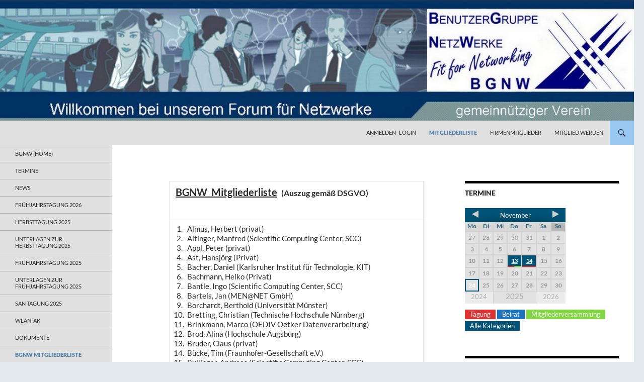

--- FILE ---
content_type: text/html; charset=UTF-8
request_url: https://bgnw.de/?page_id=214
body_size: 19399
content:
<!DOCTYPE html>
<!--[if IE 7]>
<html class="ie ie7" lang="de">
<![endif]-->
<!--[if IE 8]>
<html class="ie ie8" lang="de">
<![endif]-->
<!--[if !(IE 7) & !(IE 8)]><!-->
<html lang="de">
<!--<![endif]-->
<head>
	<meta charset="UTF-8">
	<meta name="viewport" content="width=device-width">
	<title>BGNW Mitgliederliste | BenutzerGruppe NetzWerke</title>
	<link rel="profile" href="http://gmpg.org/xfn/11">
	<link rel="pingback" href="https://bgnw.de/xmlrpc.php">
	<!--[if lt IE 9]>
	<script src="https://bgnw.de/wp-content/themes/twentyfourteen/js/html5.js"></script>
	<![endif]-->
	<meta name='robots' content='max-image-preview:large' />
	<style>img:is([sizes="auto" i], [sizes^="auto," i]) { contain-intrinsic-size: 3000px 1500px }</style>
	<meta name="dlm-version" content="5.1.6"><link rel="alternate" type="application/rss+xml" title="BenutzerGruppe NetzWerke &raquo; Feed" href="https://bgnw.de/?feed=rss2" />
<link rel="alternate" type="application/rss+xml" title="BenutzerGruppe NetzWerke &raquo; Kommentar-Feed" href="https://bgnw.de/?feed=comments-rss2" />
<script>
window._wpemojiSettings = {"baseUrl":"https:\/\/s.w.org\/images\/core\/emoji\/16.0.1\/72x72\/","ext":".png","svgUrl":"https:\/\/s.w.org\/images\/core\/emoji\/16.0.1\/svg\/","svgExt":".svg","source":{"concatemoji":"https:\/\/bgnw.de\/wp-includes\/js\/wp-emoji-release.min.js?ver=6.8.3"}};
/*! This file is auto-generated */
!function(s,n){var o,i,e;function c(e){try{var t={supportTests:e,timestamp:(new Date).valueOf()};sessionStorage.setItem(o,JSON.stringify(t))}catch(e){}}function p(e,t,n){e.clearRect(0,0,e.canvas.width,e.canvas.height),e.fillText(t,0,0);var t=new Uint32Array(e.getImageData(0,0,e.canvas.width,e.canvas.height).data),a=(e.clearRect(0,0,e.canvas.width,e.canvas.height),e.fillText(n,0,0),new Uint32Array(e.getImageData(0,0,e.canvas.width,e.canvas.height).data));return t.every(function(e,t){return e===a[t]})}function u(e,t){e.clearRect(0,0,e.canvas.width,e.canvas.height),e.fillText(t,0,0);for(var n=e.getImageData(16,16,1,1),a=0;a<n.data.length;a++)if(0!==n.data[a])return!1;return!0}function f(e,t,n,a){switch(t){case"flag":return n(e,"\ud83c\udff3\ufe0f\u200d\u26a7\ufe0f","\ud83c\udff3\ufe0f\u200b\u26a7\ufe0f")?!1:!n(e,"\ud83c\udde8\ud83c\uddf6","\ud83c\udde8\u200b\ud83c\uddf6")&&!n(e,"\ud83c\udff4\udb40\udc67\udb40\udc62\udb40\udc65\udb40\udc6e\udb40\udc67\udb40\udc7f","\ud83c\udff4\u200b\udb40\udc67\u200b\udb40\udc62\u200b\udb40\udc65\u200b\udb40\udc6e\u200b\udb40\udc67\u200b\udb40\udc7f");case"emoji":return!a(e,"\ud83e\udedf")}return!1}function g(e,t,n,a){var r="undefined"!=typeof WorkerGlobalScope&&self instanceof WorkerGlobalScope?new OffscreenCanvas(300,150):s.createElement("canvas"),o=r.getContext("2d",{willReadFrequently:!0}),i=(o.textBaseline="top",o.font="600 32px Arial",{});return e.forEach(function(e){i[e]=t(o,e,n,a)}),i}function t(e){var t=s.createElement("script");t.src=e,t.defer=!0,s.head.appendChild(t)}"undefined"!=typeof Promise&&(o="wpEmojiSettingsSupports",i=["flag","emoji"],n.supports={everything:!0,everythingExceptFlag:!0},e=new Promise(function(e){s.addEventListener("DOMContentLoaded",e,{once:!0})}),new Promise(function(t){var n=function(){try{var e=JSON.parse(sessionStorage.getItem(o));if("object"==typeof e&&"number"==typeof e.timestamp&&(new Date).valueOf()<e.timestamp+604800&&"object"==typeof e.supportTests)return e.supportTests}catch(e){}return null}();if(!n){if("undefined"!=typeof Worker&&"undefined"!=typeof OffscreenCanvas&&"undefined"!=typeof URL&&URL.createObjectURL&&"undefined"!=typeof Blob)try{var e="postMessage("+g.toString()+"("+[JSON.stringify(i),f.toString(),p.toString(),u.toString()].join(",")+"));",a=new Blob([e],{type:"text/javascript"}),r=new Worker(URL.createObjectURL(a),{name:"wpTestEmojiSupports"});return void(r.onmessage=function(e){c(n=e.data),r.terminate(),t(n)})}catch(e){}c(n=g(i,f,p,u))}t(n)}).then(function(e){for(var t in e)n.supports[t]=e[t],n.supports.everything=n.supports.everything&&n.supports[t],"flag"!==t&&(n.supports.everythingExceptFlag=n.supports.everythingExceptFlag&&n.supports[t]);n.supports.everythingExceptFlag=n.supports.everythingExceptFlag&&!n.supports.flag,n.DOMReady=!1,n.readyCallback=function(){n.DOMReady=!0}}).then(function(){return e}).then(function(){var e;n.supports.everything||(n.readyCallback(),(e=n.source||{}).concatemoji?t(e.concatemoji):e.wpemoji&&e.twemoji&&(t(e.twemoji),t(e.wpemoji)))}))}((window,document),window._wpemojiSettings);
</script>
<link rel='stylesheet' id='cf7ic_style-css' href='https://bgnw.de/wp-content/plugins/contact-form-7-image-captcha/css/cf7ic-style.css?ver=3.3.7' media='all' />
<style id='wp-emoji-styles-inline-css'>

	img.wp-smiley, img.emoji {
		display: inline !important;
		border: none !important;
		box-shadow: none !important;
		height: 1em !important;
		width: 1em !important;
		margin: 0 0.07em !important;
		vertical-align: -0.1em !important;
		background: none !important;
		padding: 0 !important;
	}
</style>
<link rel='stylesheet' id='wp-block-library-css' href='https://bgnw.de/wp-includes/css/dist/block-library/style.min.css?ver=6.8.3' media='all' />
<style id='wp-block-library-theme-inline-css'>
.wp-block-audio :where(figcaption){color:#555;font-size:13px;text-align:center}.is-dark-theme .wp-block-audio :where(figcaption){color:#ffffffa6}.wp-block-audio{margin:0 0 1em}.wp-block-code{border:1px solid #ccc;border-radius:4px;font-family:Menlo,Consolas,monaco,monospace;padding:.8em 1em}.wp-block-embed :where(figcaption){color:#555;font-size:13px;text-align:center}.is-dark-theme .wp-block-embed :where(figcaption){color:#ffffffa6}.wp-block-embed{margin:0 0 1em}.blocks-gallery-caption{color:#555;font-size:13px;text-align:center}.is-dark-theme .blocks-gallery-caption{color:#ffffffa6}:root :where(.wp-block-image figcaption){color:#555;font-size:13px;text-align:center}.is-dark-theme :root :where(.wp-block-image figcaption){color:#ffffffa6}.wp-block-image{margin:0 0 1em}.wp-block-pullquote{border-bottom:4px solid;border-top:4px solid;color:currentColor;margin-bottom:1.75em}.wp-block-pullquote cite,.wp-block-pullquote footer,.wp-block-pullquote__citation{color:currentColor;font-size:.8125em;font-style:normal;text-transform:uppercase}.wp-block-quote{border-left:.25em solid;margin:0 0 1.75em;padding-left:1em}.wp-block-quote cite,.wp-block-quote footer{color:currentColor;font-size:.8125em;font-style:normal;position:relative}.wp-block-quote:where(.has-text-align-right){border-left:none;border-right:.25em solid;padding-left:0;padding-right:1em}.wp-block-quote:where(.has-text-align-center){border:none;padding-left:0}.wp-block-quote.is-large,.wp-block-quote.is-style-large,.wp-block-quote:where(.is-style-plain){border:none}.wp-block-search .wp-block-search__label{font-weight:700}.wp-block-search__button{border:1px solid #ccc;padding:.375em .625em}:where(.wp-block-group.has-background){padding:1.25em 2.375em}.wp-block-separator.has-css-opacity{opacity:.4}.wp-block-separator{border:none;border-bottom:2px solid;margin-left:auto;margin-right:auto}.wp-block-separator.has-alpha-channel-opacity{opacity:1}.wp-block-separator:not(.is-style-wide):not(.is-style-dots){width:100px}.wp-block-separator.has-background:not(.is-style-dots){border-bottom:none;height:1px}.wp-block-separator.has-background:not(.is-style-wide):not(.is-style-dots){height:2px}.wp-block-table{margin:0 0 1em}.wp-block-table td,.wp-block-table th{word-break:normal}.wp-block-table :where(figcaption){color:#555;font-size:13px;text-align:center}.is-dark-theme .wp-block-table :where(figcaption){color:#ffffffa6}.wp-block-video :where(figcaption){color:#555;font-size:13px;text-align:center}.is-dark-theme .wp-block-video :where(figcaption){color:#ffffffa6}.wp-block-video{margin:0 0 1em}:root :where(.wp-block-template-part.has-background){margin-bottom:0;margin-top:0;padding:1.25em 2.375em}
</style>
<style id='classic-theme-styles-inline-css'>
/*! This file is auto-generated */
.wp-block-button__link{color:#fff;background-color:#32373c;border-radius:9999px;box-shadow:none;text-decoration:none;padding:calc(.667em + 2px) calc(1.333em + 2px);font-size:1.125em}.wp-block-file__button{background:#32373c;color:#fff;text-decoration:none}
</style>
<style id='global-styles-inline-css'>
:root{--wp--preset--aspect-ratio--square: 1;--wp--preset--aspect-ratio--4-3: 4/3;--wp--preset--aspect-ratio--3-4: 3/4;--wp--preset--aspect-ratio--3-2: 3/2;--wp--preset--aspect-ratio--2-3: 2/3;--wp--preset--aspect-ratio--16-9: 16/9;--wp--preset--aspect-ratio--9-16: 9/16;--wp--preset--color--black: #e0e0e0;--wp--preset--color--cyan-bluish-gray: #abb8c3;--wp--preset--color--white: #fff;--wp--preset--color--pale-pink: #f78da7;--wp--preset--color--vivid-red: #cf2e2e;--wp--preset--color--luminous-vivid-orange: #ff6900;--wp--preset--color--luminous-vivid-amber: #fcb900;--wp--preset--color--light-green-cyan: #7bdcb5;--wp--preset--color--vivid-green-cyan: #00d084;--wp--preset--color--pale-cyan-blue: #8ed1fc;--wp--preset--color--vivid-cyan-blue: #0693e3;--wp--preset--color--vivid-purple: #9b51e0;--wp--preset--color--green: #98c8f2;--wp--preset--color--dark-gray: #2b2b2b;--wp--preset--color--medium-gray: #767676;--wp--preset--color--light-gray: #f5f5f5;--wp--preset--gradient--vivid-cyan-blue-to-vivid-purple: linear-gradient(135deg,rgba(6,147,227,1) 0%,rgb(155,81,224) 100%);--wp--preset--gradient--light-green-cyan-to-vivid-green-cyan: linear-gradient(135deg,rgb(122,220,180) 0%,rgb(0,208,130) 100%);--wp--preset--gradient--luminous-vivid-amber-to-luminous-vivid-orange: linear-gradient(135deg,rgba(252,185,0,1) 0%,rgba(255,105,0,1) 100%);--wp--preset--gradient--luminous-vivid-orange-to-vivid-red: linear-gradient(135deg,rgba(255,105,0,1) 0%,rgb(207,46,46) 100%);--wp--preset--gradient--very-light-gray-to-cyan-bluish-gray: linear-gradient(135deg,rgb(238,238,238) 0%,rgb(169,184,195) 100%);--wp--preset--gradient--cool-to-warm-spectrum: linear-gradient(135deg,rgb(74,234,220) 0%,rgb(151,120,209) 20%,rgb(207,42,186) 40%,rgb(238,44,130) 60%,rgb(251,105,98) 80%,rgb(254,248,76) 100%);--wp--preset--gradient--blush-light-purple: linear-gradient(135deg,rgb(255,206,236) 0%,rgb(152,150,240) 100%);--wp--preset--gradient--blush-bordeaux: linear-gradient(135deg,rgb(254,205,165) 0%,rgb(254,45,45) 50%,rgb(107,0,62) 100%);--wp--preset--gradient--luminous-dusk: linear-gradient(135deg,rgb(255,203,112) 0%,rgb(199,81,192) 50%,rgb(65,88,208) 100%);--wp--preset--gradient--pale-ocean: linear-gradient(135deg,rgb(255,245,203) 0%,rgb(182,227,212) 50%,rgb(51,167,181) 100%);--wp--preset--gradient--electric-grass: linear-gradient(135deg,rgb(202,248,128) 0%,rgb(113,206,126) 100%);--wp--preset--gradient--midnight: linear-gradient(135deg,rgb(2,3,129) 0%,rgb(40,116,252) 100%);--wp--preset--font-size--small: 13px;--wp--preset--font-size--medium: 20px;--wp--preset--font-size--large: 36px;--wp--preset--font-size--x-large: 42px;--wp--preset--spacing--20: 0.44rem;--wp--preset--spacing--30: 0.67rem;--wp--preset--spacing--40: 1rem;--wp--preset--spacing--50: 1.5rem;--wp--preset--spacing--60: 2.25rem;--wp--preset--spacing--70: 3.38rem;--wp--preset--spacing--80: 5.06rem;--wp--preset--shadow--natural: 6px 6px 9px rgba(0, 0, 0, 0.2);--wp--preset--shadow--deep: 12px 12px 50px rgba(0, 0, 0, 0.4);--wp--preset--shadow--sharp: 6px 6px 0px rgba(0, 0, 0, 0.2);--wp--preset--shadow--outlined: 6px 6px 0px -3px rgba(255, 255, 255, 1), 6px 6px rgba(0, 0, 0, 1);--wp--preset--shadow--crisp: 6px 6px 0px rgba(0, 0, 0, 1);}:where(.is-layout-flex){gap: 0.5em;}:where(.is-layout-grid){gap: 0.5em;}body .is-layout-flex{display: flex;}.is-layout-flex{flex-wrap: wrap;align-items: center;}.is-layout-flex > :is(*, div){margin: 0;}body .is-layout-grid{display: grid;}.is-layout-grid > :is(*, div){margin: 0;}:where(.wp-block-columns.is-layout-flex){gap: 2em;}:where(.wp-block-columns.is-layout-grid){gap: 2em;}:where(.wp-block-post-template.is-layout-flex){gap: 1.25em;}:where(.wp-block-post-template.is-layout-grid){gap: 1.25em;}.has-black-color{color: var(--wp--preset--color--black) !important;}.has-cyan-bluish-gray-color{color: var(--wp--preset--color--cyan-bluish-gray) !important;}.has-white-color{color: var(--wp--preset--color--white) !important;}.has-pale-pink-color{color: var(--wp--preset--color--pale-pink) !important;}.has-vivid-red-color{color: var(--wp--preset--color--vivid-red) !important;}.has-luminous-vivid-orange-color{color: var(--wp--preset--color--luminous-vivid-orange) !important;}.has-luminous-vivid-amber-color{color: var(--wp--preset--color--luminous-vivid-amber) !important;}.has-light-green-cyan-color{color: var(--wp--preset--color--light-green-cyan) !important;}.has-vivid-green-cyan-color{color: var(--wp--preset--color--vivid-green-cyan) !important;}.has-pale-cyan-blue-color{color: var(--wp--preset--color--pale-cyan-blue) !important;}.has-vivid-cyan-blue-color{color: var(--wp--preset--color--vivid-cyan-blue) !important;}.has-vivid-purple-color{color: var(--wp--preset--color--vivid-purple) !important;}.has-black-background-color{background-color: var(--wp--preset--color--black) !important;}.has-cyan-bluish-gray-background-color{background-color: var(--wp--preset--color--cyan-bluish-gray) !important;}.has-white-background-color{background-color: var(--wp--preset--color--white) !important;}.has-pale-pink-background-color{background-color: var(--wp--preset--color--pale-pink) !important;}.has-vivid-red-background-color{background-color: var(--wp--preset--color--vivid-red) !important;}.has-luminous-vivid-orange-background-color{background-color: var(--wp--preset--color--luminous-vivid-orange) !important;}.has-luminous-vivid-amber-background-color{background-color: var(--wp--preset--color--luminous-vivid-amber) !important;}.has-light-green-cyan-background-color{background-color: var(--wp--preset--color--light-green-cyan) !important;}.has-vivid-green-cyan-background-color{background-color: var(--wp--preset--color--vivid-green-cyan) !important;}.has-pale-cyan-blue-background-color{background-color: var(--wp--preset--color--pale-cyan-blue) !important;}.has-vivid-cyan-blue-background-color{background-color: var(--wp--preset--color--vivid-cyan-blue) !important;}.has-vivid-purple-background-color{background-color: var(--wp--preset--color--vivid-purple) !important;}.has-black-border-color{border-color: var(--wp--preset--color--black) !important;}.has-cyan-bluish-gray-border-color{border-color: var(--wp--preset--color--cyan-bluish-gray) !important;}.has-white-border-color{border-color: var(--wp--preset--color--white) !important;}.has-pale-pink-border-color{border-color: var(--wp--preset--color--pale-pink) !important;}.has-vivid-red-border-color{border-color: var(--wp--preset--color--vivid-red) !important;}.has-luminous-vivid-orange-border-color{border-color: var(--wp--preset--color--luminous-vivid-orange) !important;}.has-luminous-vivid-amber-border-color{border-color: var(--wp--preset--color--luminous-vivid-amber) !important;}.has-light-green-cyan-border-color{border-color: var(--wp--preset--color--light-green-cyan) !important;}.has-vivid-green-cyan-border-color{border-color: var(--wp--preset--color--vivid-green-cyan) !important;}.has-pale-cyan-blue-border-color{border-color: var(--wp--preset--color--pale-cyan-blue) !important;}.has-vivid-cyan-blue-border-color{border-color: var(--wp--preset--color--vivid-cyan-blue) !important;}.has-vivid-purple-border-color{border-color: var(--wp--preset--color--vivid-purple) !important;}.has-vivid-cyan-blue-to-vivid-purple-gradient-background{background: var(--wp--preset--gradient--vivid-cyan-blue-to-vivid-purple) !important;}.has-light-green-cyan-to-vivid-green-cyan-gradient-background{background: var(--wp--preset--gradient--light-green-cyan-to-vivid-green-cyan) !important;}.has-luminous-vivid-amber-to-luminous-vivid-orange-gradient-background{background: var(--wp--preset--gradient--luminous-vivid-amber-to-luminous-vivid-orange) !important;}.has-luminous-vivid-orange-to-vivid-red-gradient-background{background: var(--wp--preset--gradient--luminous-vivid-orange-to-vivid-red) !important;}.has-very-light-gray-to-cyan-bluish-gray-gradient-background{background: var(--wp--preset--gradient--very-light-gray-to-cyan-bluish-gray) !important;}.has-cool-to-warm-spectrum-gradient-background{background: var(--wp--preset--gradient--cool-to-warm-spectrum) !important;}.has-blush-light-purple-gradient-background{background: var(--wp--preset--gradient--blush-light-purple) !important;}.has-blush-bordeaux-gradient-background{background: var(--wp--preset--gradient--blush-bordeaux) !important;}.has-luminous-dusk-gradient-background{background: var(--wp--preset--gradient--luminous-dusk) !important;}.has-pale-ocean-gradient-background{background: var(--wp--preset--gradient--pale-ocean) !important;}.has-electric-grass-gradient-background{background: var(--wp--preset--gradient--electric-grass) !important;}.has-midnight-gradient-background{background: var(--wp--preset--gradient--midnight) !important;}.has-small-font-size{font-size: var(--wp--preset--font-size--small) !important;}.has-medium-font-size{font-size: var(--wp--preset--font-size--medium) !important;}.has-large-font-size{font-size: var(--wp--preset--font-size--large) !important;}.has-x-large-font-size{font-size: var(--wp--preset--font-size--x-large) !important;}
:where(.wp-block-post-template.is-layout-flex){gap: 1.25em;}:where(.wp-block-post-template.is-layout-grid){gap: 1.25em;}
:where(.wp-block-columns.is-layout-flex){gap: 2em;}:where(.wp-block-columns.is-layout-grid){gap: 2em;}
:root :where(.wp-block-pullquote){font-size: 1.5em;line-height: 1.6;}
</style>
<link rel='stylesheet' id='contact-form-7-css' href='https://bgnw.de/wp-content/plugins/contact-form-7/includes/css/styles.css?ver=6.1.3' media='all' />
<link rel='stylesheet' id='thickbox.css-css' href='https://bgnw.de/wp-includes/js/thickbox/thickbox.css?ver=1.0' media='all' />
<link rel='stylesheet' id='dashicons-css' href='https://bgnw.de/wp-includes/css/dashicons.min.css?ver=6.8.3' media='all' />
<link rel='stylesheet' id='thickbox-css' href='https://bgnw.de/wp-includes/js/thickbox/thickbox.css?ver=6.8.3' media='all' />
<link rel='stylesheet' id='wp-event-manager-frontend-css' href='https://bgnw.de/wp-content/plugins/wp-event-manager/assets/css/frontend.min.css?ver=6.8.3' media='all' />
<link rel='stylesheet' id='wp-event-manager-jquery-ui-css-css' href='https://bgnw.de/wp-content/plugins/wp-event-manager/assets/js/jquery-ui/jquery-ui.css?ver=6.8.3' media='all' />
<link rel='stylesheet' id='wp-event-manager-jquery-timepicker-css-css' href='https://bgnw.de/wp-content/plugins/wp-event-manager/assets/js/jquery-timepicker/jquery.timepicker.min.css?ver=6.8.3' media='all' />
<link rel='stylesheet' id='wp-event-manager-grid-style-css' href='https://bgnw.de/wp-content/plugins/wp-event-manager/assets/css/wpem-grid.min.css?ver=6.8.3' media='all' />
<link rel='stylesheet' id='wp-event-manager-font-style-css' href='https://bgnw.de/wp-content/plugins/wp-event-manager/assets/fonts/style.css?ver=6.8.3' media='all' />
<link rel='stylesheet' id='if-menu-site-css-css' href='https://bgnw.de/wp-content/plugins/if-menu/assets/if-menu-site.css?ver=6.8.3' media='all' />
<link rel='stylesheet' id='twentyfourteen-style-css' href='https://bgnw.de/wp-content/themes/twentyfourteen/style.css?ver=6.8.3' media='all' />
<link rel='stylesheet' id='child-style-css' href='https://bgnw.de/wp-content/themes/bgnw-child/style.css?ver=1.0' media='all' />
<link rel='stylesheet' id='twentyfourteen-lato-css' href='https://bgnw.de/wp-content/themes/twentyfourteen/fonts/font-lato.css?ver=20230328' media='all' />
<link rel='stylesheet' id='genericons-css' href='https://bgnw.de/wp-content/themes/twentyfourteen/genericons/genericons.css?ver=3.0.3' media='all' />
<link rel='stylesheet' id='twentyfourteen-block-style-css' href='https://bgnw.de/wp-content/themes/twentyfourteen/css/blocks.css?ver=20250715' media='all' />
<!--[if lt IE 9]>
<link rel='stylesheet' id='twentyfourteen-ie-css' href='https://bgnw.de/wp-content/themes/twentyfourteen/css/ie.css?ver=20140711' media='all' />
<![endif]-->
<script src="https://bgnw.de/wp-includes/js/jquery/jquery.min.js?ver=3.7.1" id="jquery-core-js"></script>
<script src="https://bgnw.de/wp-includes/js/jquery/jquery-migrate.min.js?ver=3.4.1" id="jquery-migrate-js"></script>
<script src="https://bgnw.de/wp-content/themes/twentyfourteen/js/functions.js?ver=20230526" id="twentyfourteen-script-js" defer data-wp-strategy="defer"></script>
<script src="https://bgnw.de/wp-content/plugins/spider-event-calendar/elements/calendar.js?ver=1.5.65" id="Calendar-js"></script>
<script src="https://bgnw.de/wp-content/plugins/spider-event-calendar/elements/calendar-setup.js?ver=1.5.65" id="calendar-setup-js"></script>
<script src="https://bgnw.de/wp-content/plugins/spider-event-calendar/elements/calendar_function.js?ver=1.5.65" id="calendar_function-js"></script>
<link rel="https://api.w.org/" href="https://bgnw.de/index.php?rest_route=/" /><link rel="alternate" title="JSON" type="application/json" href="https://bgnw.de/index.php?rest_route=/wp/v2/pages/214" /><link rel="EditURI" type="application/rsd+xml" title="RSD" href="https://bgnw.de/xmlrpc.php?rsd" />
<meta name="generator" content="WordPress 6.8.3" />
<link rel="canonical" href="https://bgnw.de/?page_id=214" />
<link rel='shortlink' href='https://bgnw.de/?p=214' />
<link rel="alternate" title="oEmbed (JSON)" type="application/json+oembed" href="https://bgnw.de/index.php?rest_route=%2Foembed%2F1.0%2Fembed&#038;url=https%3A%2F%2Fbgnw.de%2F%3Fpage_id%3D214" />
<link rel="alternate" title="oEmbed (XML)" type="text/xml+oembed" href="https://bgnw.de/index.php?rest_route=%2Foembed%2F1.0%2Fembed&#038;url=https%3A%2F%2Fbgnw.de%2F%3Fpage_id%3D214&#038;format=xml" />
<style id="fourteen-colors" type="text/css">/* Custom Contrast Color */
		.site:before,
		#secondary,
		.site-header,
		.site-footer,
		.menu-toggle,
		.featured-content,
		.featured-content .entry-header,
		.slider-direction-nav a,
		.ie8 .featured-content,
		.ie8 .site:before,
		.has-black-background-color {
			background-color: #e0e0e0;
		}

		.has-black-color {
			color: #e0e0e0;
		}

		.grid .featured-content .entry-header,
		.ie8 .grid .featured-content .entry-header {
			border-color: #e0e0e0;
		}

		.slider-control-paging a:before {
			background-color: rgba(255,255,255,.33);
		}

		.hentry .mejs-mediaelement,
		.widget .mejs-mediaelement,
 		.hentry .mejs-container .mejs-controls,
 		.widget .mejs-container .mejs-controls {
			background: #e0e0e0;
		}

		/* Player controls need separation from the contrast background */
		.primary-sidebar .mejs-controls,
		.site-footer .mejs-controls {
			border: 1px solid;
		}
		
			.site-description,
			.secondary-navigation a,
			.widget,
			.widget a,
			.widget-title,
			.widget-title a,
			.widget_calendar caption,
			.site-header a,
			.site-title a,
			.site-title a:hover,
			.menu-toggle:before,
			.site-footer,
			.site-footer a,
			.featured-content a,
			.featured-content .entry-meta,
			.slider-direction-nav a:before,
			.hentry .mejs-container .mejs-controls .mejs-time span,
			.widget .mejs-container .mejs-controls .mejs-time span,
			.hentry .mejs-controls .mejs-button button,
			.widget .mejs-controls .mejs-button button {
				color: #2b2b2b;
			}

			@media screen and (min-width: 783px) {
				.primary-navigation ul ul a {
					color: #fff;
				}
			}

			@media screen and (min-width: 1008px) {
				.secondary-navigation ul ul a,
				.secondary-navigation li:hover > a,
				.secondary-navigation li.focus > a {
					color: #fff;
				}
			}

			.widget_calendar tbody a,
			.site-footer .widget_calendar tbody a,
			.slider-direction-nav a:hover:before {
				color: #fff;
			}

			.slider-control-paging a:before {
				background-color: rgba(0, 0, 0, .33);
			}

			.featured-content {
				background-image: url(https://bgnw.de/wp-content/plugins/fourteen-colors/pattern-dark-inverse.svg);
			}

			.site-navigation li,
			#secondary,
			.secondary-navigation,
			.secondary-navigation li,
			.widget table,
			.widget th,
			.widget td,
			.widget_archive li,
			.widget_categories li,
			.widget_links li,
			.widget_meta li,
			.widget_nav_menu li,
			.widget_pages li,
			.widget_recent_comments li,
			.widget_recent_entries li,
			.widget_text li,
			.widget_categories li ul,
			.widget_nav_menu li ul,
			.widget_pages li ul,
			.widget_text li ul,
			.widget abbr[title] {
				border-color: rgba(0, 0, 0, .2);
			}

			.widget input,
			.widget textarea {
				background-color: rgba(0, 0, 0, .02);
				border-color: rgba(0, 0, 0, .2);
				color: #000;
			}

			.widget input:focus, .widget textarea:focus {
				border-color: rgba(0, 0, 0, 0.4);
			}

			.widget_twentyfourteen_ephemera .entry-meta a {
				color: rgba(0, 0, 0, 0.7);
			}

			.widget_twentyfourteen_ephemera > ol > li {
				border-bottom-color: rgba(0, 0, 0, 0.2);
			}

			#supplementary + .site-info {
				border-top: 1px solid rgba(0, 0, 0, 0.2);
			}

			.hentry .mejs-controls .mejs-time-rail .mejs-time-total,
			.widget .mejs-controls .mejs-time-rail .mejs-time-total,
			.hentry .mejs-controls .mejs-horizontal-volume-slider .mejs-horizontal-volume-total,
			.widget .mejs-controls .mejs-horizontal-volume-slider .mejs-horizontal-volume-total {
				background: rgba(0,0,0,.3);
			}

			.hentry .mejs-controls .mejs-time-rail .mejs-time-loaded,
			.widget .mejs-controls .mejs-time-rail .mejs-time-loaded,
			.hentry .mejs-controls .mejs-horizontal-volume-slider .mejs-horizontal-volume-current,
			.widget .mejs-controls .mejs-horizontal-volume-slider .mejs-horizontal-volume-current {
				background-color: #2b2b2b;
			}

			/* Override the site title color option with an over-qualified selector, as the option is hidden. */
			h1.site-title a {
				color: #2b2b2b;
			}
		
		.menu-toggle:active,
		.menu-toggle:focus,
		.menu-toggle:hover {
			background-color: #ffffff;
		}
		/* Custom accent color. */
		button,
		.button,
		.contributor-posts-link,
		input[type="button"],
		input[type="reset"],
		input[type="submit"],
		.search-toggle,
		.hentry .mejs-controls .mejs-time-rail .mejs-time-current,
		.widget .mejs-controls .mejs-time-rail .mejs-time-current,
		.hentry .mejs-overlay:hover .mejs-overlay-button,
		.widget .mejs-overlay:hover .mejs-overlay-button,
		.widget button,
		.widget .button,
		.widget input[type="button"],
		.widget input[type="reset"],
		.widget input[type="submit"],
		.widget_calendar tbody a,
		.content-sidebar .widget input[type="button"],
		.content-sidebar .widget input[type="reset"],
		.content-sidebar .widget input[type="submit"],
		.slider-control-paging .slider-active:before,
		.slider-control-paging .slider-active:hover:before,
		.slider-direction-nav a:hover,
		.ie8 .primary-navigation ul ul,
		.ie8 .secondary-navigation ul ul,
		.ie8 .primary-navigation li:hover > a,
		.ie8 .primary-navigation li.focus > a,
		.ie8 .secondary-navigation li:hover > a,
		.ie8 .secondary-navigation li.focus > a,
		.wp-block-file .wp-block-file__button,
		.wp-block-button__link,
		.has-green-background-color {
			background-color: #98c8f2;
		}

		.site-navigation a:hover,
		.is-style-outline .wp-block-button__link:not(.has-text-color),
		.has-green-color {
			color: #98c8f2;
		}

		::-moz-selection {
			background: #98c8f2;
		}

		::selection {
			background: #98c8f2;
		}

		.paging-navigation .page-numbers.current {
			border-color: #98c8f2;
		}

		@media screen and (min-width: 782px) {
			.primary-navigation li:hover > a,
			.primary-navigation li.focus > a,
			.primary-navigation ul ul {
				background-color: #98c8f2;
			}
		}

		@media screen and (min-width: 1008px) {
			.secondary-navigation li:hover > a,
			.secondary-navigation li.focus > a,
			.secondary-navigation ul ul {
				background-color: #98c8f2;
			}
		}
	
			.contributor-posts-link,
			.button,
			button,
			input[type="button"],
			input[type="reset"],
			input[type="submit"],
			.search-toggle:before,
			.hentry .mejs-overlay:hover .mejs-overlay-button,
			.widet .mejs-overlay:hover .mejs-overlay-button,
			.widget button,
			.widget .button,
			.widget input[type="button"],
			.widget input[type="reset"],
			.widget input[type="submit"],
			.widget_calendar tbody a,
			.widget_calendar tbody a:hover,
			.site-footer .widget_calendar tbody a,
			.content-sidebar .widget input[type="button"],
			.content-sidebar .widget input[type="reset"],
			.content-sidebar .widget input[type="submit"],
			button:hover,
			button:focus,
			.button:hover,
			.button:focus,
			.widget a.button:hover,
			.widget a.button:focus,
			.widget a.button:active,
			.content-sidebar .widget a.button,
			.content-sidebar .widget a.button:hover,
			.content-sidebar .widget a.button:focus,
			.content-sidebar .widget a.button:active,
			.contributor-posts-link:hover,
			.contributor-posts-link:active,
			input[type="button"]:hover,
			input[type="button"]:focus,
			input[type="reset"]:hover,
			input[type="reset"]:focus,
			input[type="submit"]:hover,
			input[type="submit"]:focus,
			.slider-direction-nav a:hover:before,
			.ie8 .primary-navigation li:hover > a,
			.ie8 .primary-navigation li.focus > a,
			.ie8 .secondary-navigation li:hover > a,
			.ie8 .secondary-navigation li.focus > a,
			.is-style-outline .wp-block-button__link:not(.has-text-color):hover,
			.is-style-outline .wp-block-button__link:not(.has-text-color):focus,
			.wp-block-button__link {
				color: #2b2b2b;
			}

			@media screen and (min-width: 782px) {
				.site-navigation li .current_page_item > a,
				.site-navigation li .current_page_ancestor > a,
				.site-navigation li .current-menu-item > a,
				.site-navigation li .current-menu-ancestor > a,
				.primary-navigation ul ul a,
				.primary-navigation li:hover > a,
				.primary-navigation li.focus > a,
				.primary-navigation ul ul {
					color: #2b2b2b;
				}
			}

			@media screen and (min-width: 1008px) {
				.secondary-navigation ul ul a,
				.secondary-navigation li:hover > a,
				.secondary-navigation li.focus > a,
				.secondary-navigation ul ul {
					color: #2b2b2b;
				}
			}

			::selection {
				color: #2b2b2b;
			}

			::-moz-selection {
				color: #2b2b2b;
			}

			.hentry .mejs-controls .mejs-time-rail .mejs-time-loaded,
			.widget .mejs-controls .mejs-time-rail .mejs-time-loaded {
				background-color: #2b2b2b;
			}

		
		/* Generated variants of custom accent color. */
		a,
		.content-sidebar .widget a {
			color: #4878a2;
		}

		.contributor-posts-link:hover,
		.button:hover,
		.button:focus,
		.slider-control-paging a:hover:before,
		.search-toggle:hover,
		.search-toggle.active,
		.search-box,
		.widget_calendar tbody a:hover,
		button:hover,
		button:focus,
		input[type="button"]:hover,
		input[type="button"]:focus,
		input[type="reset"]:hover,
		input[type="reset"]:focus,
		input[type="submit"]:hover,
		input[type="submit"]:focus,
		.widget button:hover,
		.widget .button:hover,
		.widget button:focus,
		.widget .button:focus,
		.widget input[type="button"]:hover,
		.widget input[type="button"]:focus,
		.widget input[type="reset"]:hover,
		.widget input[type="reset"]:focus,
		.widget input[type="submit"]:hover,
		.widget input[type="submit"]:focus,
		.content-sidebar .widget input[type="button"]:hover,
		.content-sidebar .widget input[type="button"]:focus,
		.content-sidebar .widget input[type="reset"]:hover,
		.content-sidebar .widget input[type="reset"]:focus,
		.content-sidebar .widget input[type="submit"]:hover,
		.content-sidebar .widget input[type="submit"]:focus,
		.ie8 .primary-navigation ul ul a:hover,
		.ie8 .primary-navigation ul ul li.focus > a,
		.ie8 .secondary-navigation ul ul a:hover,
		.ie8 .secondary-navigation ul ul li.focus > a,
		.wp-block-file .wp-block-file__button:hover,
		.wp-block-file .wp-block-file__button:focus,
		.wp-block-button__link:not(.has-text-color):hover,
		.wp-block-button__link:not(.has-text-color):focus,
		.is-style-outline .wp-block-button__link:not(.has-text-color):hover,
		.is-style-outline .wp-block-button__link:not(.has-text-color):focus {
			background-color: #b5e5ff;
		}

		.featured-content a:hover,
		.featured-content .entry-title a:hover,
		.widget a:hover,
		.widget-title a:hover,
		.widget_twentyfourteen_ephemera .entry-meta a:hover,
		.hentry .mejs-controls .mejs-button button:hover,
		.widget .mejs-controls .mejs-button button:hover,
		.site-info a:hover,
		.featured-content a:hover,
		.wp-block-latest-comments_comment-meta a:hover,
		.wp-block-latest-comments_comment-meta a:focus {
			color: #b5e5ff;
		}

		a:active,
		a:hover,
		.entry-title a:hover,
		.entry-meta a:hover,
		.cat-links a:hover,
		.entry-content .edit-link a:hover,
		.post-navigation a:hover,
		.image-navigation a:hover,
		.comment-author a:hover,
		.comment-list .pingback a:hover,
		.comment-list .trackback a:hover,
		.comment-metadata a:hover,
		.comment-reply-title small a:hover,
		.content-sidebar .widget a:hover,
		.content-sidebar .widget .widget-title a:hover,
		.content-sidebar .widget_twentyfourteen_ephemera .entry-meta a:hover {
			color: #6595bf;
		}

		.page-links a:hover,
		.paging-navigation a:hover {
			border-color: #6595bf;
		}

		.entry-meta .tag-links a:hover:before {
			border-right-color: #6595bf;
		}

		.page-links a:hover,
		.entry-meta .tag-links a:hover {
			background-color: #6595bf;
		}

		@media screen and (min-width: 782px) {
			.primary-navigation ul ul a:hover,
			.primary-navigation ul ul li.focus > a {
				background-color: #b5e5ff;
			}
		}

		@media screen and (min-width: 1008px) {
			.secondary-navigation ul ul a:hover,
			.secondary-navigation ul ul li.focus > a {
				background-color: #b5e5ff;
			}
		}

		button:active,
		.button:active,
		.contributor-posts-link:active,
		input[type="button"]:active,
		input[type="reset"]:active,
		input[type="submit"]:active,
		.widget input[type="button"]:active,
		.widget input[type="reset"]:active,
		.widget input[type="submit"]:active,
		.content-sidebar .widget input[type="button"]:active,
		.content-sidebar .widget input[type="reset"]:active,
		.content-sidebar .widget input[type="submit"]:active,
		.wp-block-file .wp-block-file__button:active,
		.wp-block-button__link:active {
			background-color: #c9f9ff;
		}

		.site-navigation .current_page_item > a,
		.site-navigation .current_page_ancestor > a,
		.site-navigation .current-menu-item > a,
		.site-navigation .current-menu-ancestor > a {
			color: #c9f9ff;
		}
	
		/* Higher contrast Accent Color against contrast color */
		.site-navigation .current_page_item > a,
		.site-navigation .current_page_ancestor > a,
		.site-navigation .current-menu-item > a,
		.site-navigation .current-menu-ancestor > a,
		.site-navigation a:hover,
		.featured-content a:hover,
		.featured-content .entry-title a:hover,
		.widget a:hover,
		.widget-title a:hover,
		.widget_twentyfourteen_ephemera .entry-meta a:hover,
		.hentry .mejs-controls .mejs-button button:hover,
		.widget .mejs-controls .mejs-button button:hover,
		.site-info a:hover,
		.featured-content a:hover {
			color: #5080aa;
		}

		.hentry .mejs-controls .mejs-time-rail .mejs-time-current,
		.widget .mejs-controls .mejs-time-rail .mejs-time-current,
		.slider-control-paging a:hover:before,
		.slider-control-paging .slider-active:before,
		.slider-control-paging .slider-active:hover:before {
			background-color: #5080aa;
		}
	</style>  <script>
    var xx_cal_xx = '&';
  </script>
  		<style type="text/css" id="twentyfourteen-header-css">
				.site-title,
		.site-description {
			clip-path: inset(50%);
			position: absolute;
		}
				</style>
		<style id="custom-background-css">
body.custom-background { background-color: #e3e9ef; }
</style>
	<link rel="icon" href="https://bgnw.de/wp-content/uploads/Sekretariat/cropped-bgnw-bild-2-32x32.jpg" sizes="32x32" />
<link rel="icon" href="https://bgnw.de/wp-content/uploads/Sekretariat/cropped-bgnw-bild-2-192x192.jpg" sizes="192x192" />
<link rel="apple-touch-icon" href="https://bgnw.de/wp-content/uploads/Sekretariat/cropped-bgnw-bild-2-180x180.jpg" />
<meta name="msapplication-TileImage" content="https://bgnw.de/wp-content/uploads/Sekretariat/cropped-bgnw-bild-2-270x270.jpg" />
<style id="sccss">/* Füge hier Dein eigenes CSS ein */
div {
 line-height: 1.2;
 }
</style></head>

<body class="wp-singular page-template-default page page-id-214 custom-background wp-embed-responsive wp-theme-twentyfourteen wp-child-theme-bgnw-child header-image singular bgnw-child modula-best-grid-gallery">
<div id="page" class="hfeed site">
		<div id="site-header">
		<a href="https://bgnw.de/" rel="home">
			<img src="https://bgnw.de/wp-content/uploads/Sekretariat/cropped-Banner-neu-skaliert-3.jpg" width="1260" height="240" alt="BenutzerGruppe NetzWerke">
		</a>
	</div>
	
	<header id="masthead" class="site-header" role="banner">
		<div class="header-main">
			<h1 class="site-title"><a href="https://bgnw.de/" rel="home">BenutzerGruppe NetzWerke</a></h1>

			<div class="search-toggle">
				<a href="#search-container" class="screen-reader-text" aria-expanded="false" aria-controls="search-container">Suchen</a>
			</div>

			<nav id="primary-navigation" class="site-navigation primary-navigation" role="navigation">
				<button class="menu-toggle">Primäres Menü</button>
				<a class="screen-reader-text skip-link" href="#content">Zum Inhalt springen</a>
				<div class="menu-mitglieder-container"><ul id="primary-menu" class="nav-menu"><li id="menu-item-1656" class="menu-item menu-item-type-custom menu-item-object-custom menu-item-1656"><a href="https://bgnw.de/wp-login.php">Anmelden&#8211;Login</a></li>
<li id="menu-item-1302" class="menu-item menu-item-type-post_type menu-item-object-page current-menu-item page_item page-item-214 current_page_item menu-item-1302"><a href="https://bgnw.de/?page_id=214" aria-current="page">Mitgliederliste</a></li>
<li id="menu-item-1301" class="menu-item menu-item-type-post_type menu-item-object-page menu-item-1301"><a href="https://bgnw.de/?page_id=211">Firmenmitglieder</a></li>
<li id="menu-item-1303" class="menu-item menu-item-type-post_type menu-item-object-page menu-item-1303"><a href="https://bgnw.de/?page_id=217">Mitglied werden</a></li>
</ul></div>			</nav>
		</div>

		<div id="search-container" class="search-box-wrapper hide">
			<div class="search-box">
							</div>
		</div>
	</header><!-- #masthead -->

	<div id="main" class="site-main">

<script>
document.addEventListener( 'wpcf7submit', function( event ) {
	if ( '1626' == event.detail.contactFormId ) {
	location = 'https://bgnw.de/?page_id=1636';
	}
	if ( '9999' == event.detail.contactFormId ) {
	location = 'https://bgnw.de/?page_id=9999';
	}
}, false );
</script>

<div id="main-content" class="main-content">

	<div id="primary" class="content-area">
		<div id="content" class="site-content" role="main">

			
<article id="post-214" class="post-214 page type-page status-publish hentry">
	
	<div class="entry-content">
		
<table style="height: 20px; width: 106.958%;">
<tbody>
<tr style="height: 10px;">
<td style="width: 100%; height: 10px;">
<h2><span style="font-size: 14pt;"> <strong><span style="font-size: 20px;"><span style="text-decoration: underline;">BGNW  Mitgliederliste</span> </span></strong> <span style="font-size: 16px;">(Auszug gemäß DSGVO)</span><br /><br /></span></h2>
</td>
</tr>
<tr style="height: 10px;">
<td style="width: 100%; height: 10px;"><span style="font-size: 15px;">&nbsp&nbsp1. &nbsp&nbspAlmus, Herbert&nbsp(privat)<br>&nbsp&nbsp2. &nbsp&nbspAltinger, Manfred&nbsp(Scientific Computing Center, SCC)<br>&nbsp&nbsp3. &nbsp&nbspAppl, Peter&nbsp(privat)<br>&nbsp&nbsp4. &nbsp&nbspAst, Hansjörg&nbsp(Privat)<br>&nbsp&nbsp5. &nbsp&nbspBacher, Daniel&nbsp(Karlsruher Institut für Technologie, KIT)<br>&nbsp&nbsp6. &nbsp&nbspBachmann, Helko&nbsp(Privat)<br>&nbsp&nbsp7. &nbsp&nbspBantle, Ingo&nbsp(Scientific Computing Center, SCC)<br>&nbsp&nbsp8. &nbsp&nbspBartels, Jan&nbsp(MEN@NET GmbH)<br>&nbsp&nbsp9. &nbsp&nbspBorchardt, Berthold&nbsp(Universität Münster)<br>10. &nbspBretting, Christian&nbsp(Technische Hochschule Nürnberg)<br>11. &nbspBrinkmann, Marco&nbsp(OEDIV Oetker Datenverarbeitung)<br>12. &nbspBrod, Alina&nbsp(Hochschule Augsburg)<br>13. &nbspBruder, Claus&nbsp(privat)<br>14. &nbspBücke, Tim&nbsp(Fraunhofer-Gesellschaft e.V.)<br>15. &nbspBullinger, Andreas&nbsp(Scientific Computing Center, SCC)<br>16. &nbspCords, Dagmar&nbsp(Goethe-Universität Frankfurt am Main)<br>17. &nbspDahl, Stephan&nbsp(Universität Leipzig)<br>18. &nbspDamm, Ralf&nbsp(privat)<br>19. &nbspDeger, Johannes<br>20. &nbspDotzler, Albert&nbsp(Ostbayerische TH Amberg-Weiden)<br>21. &nbspEekhof, Torsten&nbsp(Technische Hochschule Lübeck)<br>22. &nbspEser, David&nbsp(Softing IT Networks GmbH)<br>23. &nbspEßwein, Christian&nbsp(Robert Bosch GmbH)<br>24. &nbspFabian, Alexander&nbsp(Scientific Computing Center, SCC)<br>25. &nbspFeradko, Daniel&nbsp(privat)<br>26. &nbspFesenbeck, Ingo&nbsp(Scientific Computing Center, SCC)<br>27. &nbspFischer, Ralf&nbsp(HP Deutschland GmbH - Aruba)<br>28. &nbspFleck, Christoph&nbsp(Technische Universität Dresden)<br>29. &nbspFörg, Christian<br>30. &nbspForsmann, Andre&nbsp(Universität Münster)<br>31. &nbspFrank, Lukas&nbsp(MEN@NET GmbH)<br>32. &nbspGimber, Martin&nbsp(Duale Hochschule Baden-Württemberg)<br>33. &nbspGötz, Alessandro&nbsp(MEN@NET GmbH)<br>34. &nbspGräßlin, Martin&nbsp(Duale Hochschule Baden-Württemberg)<br>35. &nbspHaber, Marc&nbsp(privat)<br>36. &nbspHager, Christian&nbsp(Universität Wuerzburg)<br>37. &nbspHanemann, Andreas&nbsp(Technische Hochschule Lübeck)<br>38. &nbspHärtlein, Stefan&nbsp(Cisco Systems GmbH)<br>39. &nbspHayes, Martin&nbsp(Stordis GmbH)<br>40. &nbspHellbrück, Horst&nbsp(Technische Hochschule Lübeck)<br>41. &nbspHoeft, Bruno&nbsp(Scientific Computing Center, SCC)<br>42. &nbspHoffmann, Hans&nbsp(Studierendenwerk Karlsruhe AöR)<br>43. &nbspHofmann, Ullrich<br>44. &nbspHöft, Patrick&nbsp(FZI Forschungszentrum Informatik)<br>45. &nbspHohnecker, Dagmar&nbsp(privat)<br>46. &nbspHospe, Thilo&nbsp(MEN@NET GmbH)<br>47. &nbspHüsch, Thomas&nbsp(Softing IT Networks GmbH)<br>48. &nbspIrmer, Harald A.&nbsp(Karlsruher Institut für Technologie, KIT)<br>49. &nbspJunghans, Gerhard&nbsp(BGNW)<br>50. &nbspKaufmann, Oliver&nbsp(Goethe-Universität Frankfurt am Main)<br>51. &nbspKauth, Bettina&nbsp(Robert Bosch GmbH)<br>52. &nbspKecic, Alen&nbsp(Studierendenwerk Karlsruhe AöR)<br>53. &nbspKiontke, Alexander&nbsp(Technische Universität Dresden)<br>54. &nbspKlemer, Steffen<br>55. &nbspKlettke, Lukas&nbsp(MEN@NET GmbH)<br>56. &nbspKlotzbücher, Stefan&nbsp(privat)<br>57. &nbspKoebele, Rolf&nbsp(Robert Bosch GmbH)<br>58. &nbspKollek, Sebastian&nbsp(dtm Datentechnik Moll GmbH)<br>59. &nbspKopf, Markus&nbsp(Studierendenwerk Karlsruhe AöR)<br>60. &nbspKreutzer-Schneeweiß, Sascha&nbsp(Technische Hochschule Lübeck)<br>61. &nbspKruse, Andreas&nbsp(privat)<br>62. &nbspLang, Wolfgang&nbsp(MEN@NET GmbH)<br>63. &nbspLanger, Thomas&nbsp(Technische Hochschule Nürnberg)<br>64. &nbspLast, Jörg&nbsp(Duale Hochschule Baden-Württemberg)<br>65. &nbspLehner, Benjamin<br>66. &nbspLiebe, Andreas&nbsp(Technische Universität Darmstadt)<br>67. &nbspMachauer, Patrick&nbsp(Duale Hochschule Baden-Württemberg)<br>68. &nbspMachui, Dieter<br>69. &nbspMalisius, Frank&nbsp(Fritz-Haber-Institut, MPG)<br>70. &nbspMall, Klara&nbsp(Scientific Computing Center, SCC)<br>71. &nbspMarks, Joachim<br>72. &nbspMautone, Marco&nbsp(Extreme Networks GmbH)<br>73. &nbspMayer, Richard&nbsp(privat)<br>74. &nbspMeschederu, Markus&nbsp(Leibniz-Rechenzentrum)<br>75. &nbspMickler, Holger&nbsp(Technische Universität Dresden)<br>76. &nbspMizani, Miran&nbsp(Leibniz-Rechenzentrum)<br>77. &nbspMoll, Hans&nbsp(dtm Datentechnik Moll GmbH)<br>78. &nbspMoll, Jan&nbsp(dtm Datentechnik Moll GmbH)<br>79. &nbspMoll, Michael&nbsp(dtm Datentechnik Moll GmbH)<br>80. &nbspMüller, Heinz-Georg&nbsp(privat)<br>81. &nbspMüller, Manfred&nbsp(Hochschule Augsburg)<br>82. &nbspNeuffer, Benedikt&nbsp(Scientific Computing Center, SCC)<br>83. &nbspNiemann, Martin&nbsp(BNC - Business Network Communications AG)<br>84. &nbspNispel, Markus&nbsp(Extreme Networks GmbH)<br>85. &nbspNolte, Martin&nbsp(Duale Hochschule Baden-Württemberg)<br>86. &nbspPodo, Alessandro&nbsp(Leibniz-Rechenzentrum)<br>87. &nbspQuack, Roland&nbsp(dtm Datentechnik Moll GmbH)<br>88. &nbspRaiber, Alexander&nbsp(Duale Hochschule Baden-Württemberg)<br>89. &nbspRauscher, Daniel&nbsp(HP Deutschland GmbH - Aruba)<br>90. &nbspReichhold, Simon&nbsp(ALE Deutschland GmbH)<br>91. &nbspReiter, Jens&nbsp(Robert Bosch GmbH)<br>92. &nbspReymund, Aurelie&nbsp(Scientific Computing Center, SCC)<br>93. &nbspRichter, Hans-Joachim&nbsp(privat)<br>94. &nbspRieck, Andreas&nbsp(Fraunhofer-Gesellschaft e.V.)<br>95. &nbspRimpf, Dominik&nbsp(Scientific Computing Center, SCC)<br>96. &nbspRittners, Frank&nbsp(IT-Consult Halle GmbH)<br>97. &nbspRoemer, Hermann&nbsp(Duale Hochschule Baden-Württemberg)<br>98. &nbspRoeske, Matthias&nbsp(Technische Hochschule Lübeck)<br>99. &nbspRohde, Gerd&nbsp(Universität Mannheim)<br>100. &nbspRohner, Claus-Peter<br>101. &nbspRoither, Dirk&nbsp(dtm Datentechnik Moll GmbH)<br>102. &nbspRoth, Lothar&nbsp(Karlsruher Institut für Technologie, KIT)<br>103. &nbspRuckelshausen, Carsten&nbsp(privat)<br>104. &nbspSantos, Noemi&nbsp(Deutsche Telekom Business Solution)<br>105. &nbspScheck, Waldemar&nbsp(Stordis GmbH)<br>106. &nbspScheibenberger, Klaus&nbsp(Scientific Computing Center, SCC)<br>107. &nbspScheu, Heiko&nbsp(dtm Datentechnik Moll GmbH)<br>108. &nbspScheulen, Eva&nbsp(BGNW)<br>109. &nbspSchier, Mark&nbsp(Privat)<br>110. &nbspSchmidt, Bernhard&nbsp(Leibniz-Rechenzentrum)<br>111. &nbspSchnapka, Gerd&nbsp(Fritz-Haber-Institut, MPG)<br>112. &nbspSchneider, Thomas&nbsp(privat)<br>113. &nbspSchoen, Ingmar&nbsp(EnvOcean Network Systems GmbH)<br>114. &nbspScholl, Harald&nbsp(FZI Forschungszentrum Informatik)<br>115. &nbspSchrader, Sebastian&nbsp(Technische Universität Dresden)<br>116. &nbspSchrenk, Gabriele&nbsp(EANTC AG)<br>117. &nbspSchröder, Sebastian&nbsp(MEN@NET GmbH)<br>118. &nbspSchuh, Julian&nbsp(Scientific Computing Center, SCC)<br>119. &nbspSchurig, Uwe&nbsp(IT-Consult Halle GmbH)<br>120. &nbspSejdovic, Alma&nbsp(Cisco Systems GmbH)<br>121. &nbspSen, Fatih&nbsp(ALE Deutschland GmbH)<br>122. &nbspSimianer, Marius&nbsp(Karlsruher Institut für Technologie, KIT)<br>123. &nbspSkarda, Martin&nbsp(Albert-Ludwigs Universität Freiburg)<br>124. &nbspSommer, Thorsten&nbsp(IT-Consult Halle GmbH)<br>125. &nbspSpeer, Markus&nbsp(Universität Münster)<br>126. &nbspSteinmueller, Rainer&nbsp(Scientific Computing Center, SCC)<br>127. &nbspStelzner, Tore&nbsp(Technische Universität Darmstadt)<br>128. &nbspStenzel, Herbert&nbsp(dtm Datentechnik Moll GmbH)<br>129. &nbspStrehhuber, Bernd&nbsp(privat)<br>130. &nbspStreib, Janis&nbsp(Scientific Computing Center, SCC)<br>131. &nbspTemplar, Kevin&nbsp(EnvOcean Network Systems GmbH)<br>132. &nbspThome, Daniel&nbsp(Scientific Computing Center, SCC)<br>133. &nbspTragl, Sigmund&nbsp(ALE Deutschland GmbH)<br>134. &nbspTscherner, Peter&nbsp(Universität Wuerzburg)<br>135. &nbspUtsch, Nadia&nbsp(Cisco Systems GmbH)<br>136. &nbspVobornik, Gernot&nbsp(privat)<br>137. &nbspVogel, Norbert<br>138. &nbspVogel, Thomas&nbsp(Technische Universität Darmstadt)<br>139. &nbspWegener, Christoph&nbsp(privat)<br>140. &nbspWeigand, Andreas&nbsp(Technische Universität Dresden)<br>141. &nbspWeiligmann, Robin<br>142. &nbspWeinbrenner, Matthias&nbsp(Duale Hochschule Baden-Württemberg)<br>143. &nbspWeniger, Klaus-Dieter&nbsp(AKDB Anstalt für kommunale DV)<br>144. &nbspWessendorf, Guido&nbsp(Universität Münster)<br>145. &nbspWestphal, Stephan&nbsp(Student)<br>146. &nbspWiedel, Holger&nbsp(HWI IT GmbH)<br>147. &nbspWitschel, Susanne&nbsp(privat)<br>148. &nbspWünsch, Helmut&nbsp(Regionales Rechenzentrum Erlangen RRZE)<br>149. &nbspZimmermann, Peter&nbsp(Duale Hochschule Baden-Württemberg)<br>150. &nbspZingsheim, Martin&nbsp(ALE Deutschland GmbH)<br>151. &nbspZorn, Matthias&nbsp(IBZ Ingenieurbüro für Informationstechnik GmbH)<br></span></td>
</tr>
</tbody>
</table>
	</div><!-- .entry-content -->
</article><!-- #post-214 -->

		</div><!-- #content -->
	</div><!-- #primary -->
	<div id="content-sidebar" class="content-sidebar widget-area" role="complementary">
	<aside id="spider_calendar-3" class="widget spider_calendar"><h1 class="widget-title">Termine</h1>  <input type="hidden" id="cal_width1" value="200"/>
  <div id='bigcalendar1' class="wdc_calendar"></div>
  <script>
    var tb_pathToImage = "https://bgnw.de/wp-content/plugins/spider-event-calendar/images/loadingAnimation.gif";
    var tb_closeImage = "https://bgnw.de/wp-content/plugins/spider-event-calendar/images/tb-close.png"
    var randi;
    if (typeof showbigcalendar != 'function') {
      function showbigcalendar(id, calendarlink, randi, widget) {
        jQuery.ajax({
          type: "GET",
          url: calendarlink,
          data: {},
          success: function (data) {
            jQuery('#' + id).html(data);
            spider_calendar_ajax_success(id, calendarlink, randi, widget)
          }
        });
      }
      function spider_calendar_ajax_success(id, calendarlink, randi, widget) {
        jQuery(document).ready(function () {
          jQuery('#views_select').toggle(function () {
            jQuery('#drop_down_views').stop(true, true).delay(200).slideDown(500);
            jQuery('#views_select .arrow-down').addClass("show_arrow");
            jQuery('#views_select .arrow-right').removeClass("show_arrow");
          }, function () {
            jQuery('#drop_down_views').stop(true, true).slideUp(500);
            jQuery('#views_select .arrow-down').removeClass("show_arrow");
            jQuery('#views_select .arrow-right').addClass("show_arrow");
          });
        });
        if (widget != 1) {
          jQuery('drop_down_views').hide();
          var parent_width = document.getElementById('bigcalendar' + randi).parentNode.clientWidth;
          var calwidth = document.getElementById('cal_width' + randi).value;
          var responsive_width = (calwidth) / parent_width * 100;
          document.getElementById('bigcalendar' + randi).setAttribute('style', 'width:' + responsive_width + '%;');
          jQuery('pop_table').css('height', '100%');
        }
        var thickDims, tbWidth, tbHeight;
        jQuery(document).ready(function ($) {
          if (/iPad|iPhone|iPod/.test(navigator.userAgent) && !window.MSStream) {
            jQuery('body').addClass('ios_device');
          }
          setInterval(function () {
            if (jQuery("body").hasClass("modal-open")) jQuery("html").addClass("thickbox_open");
            else jQuery("html").removeClass("thickbox_open");
          }, 500);
          thickDims = function () {
            var tbWindow = jQuery('#TB_window'), H = jQuery(window).height(), W = jQuery(window).width(), w, h;
            if (tbWidth) {
              if (tbWidth < (W - 90)) w = tbWidth; else w = W - 200;
            } else w = W - 200;
            if (tbHeight) {
              if (tbHeight < (H - 90)) h = tbHeight; else h = H - 200;
            } else h = H - 200;
            if (tbWindow.length) {
              tbWindow.width(w).height(h);
              jQuery('#TB_iframeContent').width(w).height(h - 27);
              tbWindow.css({'margin-left': '-' + parseInt((w / 2), 10) + 'px'});
              if (typeof document.body.style.maxWidth != 'undefined')
                tbWindow.css({'top': (H - h) / 2, 'margin-top': '0'});
            }
            if (jQuery(window).width() < 768) {
              var tb_left = parseInt((w / 2), 10) + 20;
              jQuery('#TB_window').css({"left": tb_left + "px", "width": "90%", "margin-top": "-13%", "height": "100%"})
              jQuery('#TB_window iframe').css({'height': '100%', 'width': '100%'});
            }
            else jQuery('#TB_window').css('left', '50%');
            if (typeof popup_width_from_src != "undefined") {
              popup_width_from_src = jQuery('.thickbox-previewbigcalendar' + randi).attr('href').indexOf('tbWidth=');
              str = jQuery('.thickbox-previewbigcalendar' + randi).attr('href').substr(popup_width_from_src + 8, 150)
              find_amp = str.indexOf('&');
              width_orig = str.substr(0, find_amp);
              find_eq = str.indexOf('=');
              height_orig = str.substr(find_eq + 1, 5);
              jQuery('#TB_window').css({'max-width': width_orig + 'px', 'max-height': height_orig + 'px'});
              jQuery('#TB_window iframe').css('max-width', width_orig + 'px');
            }
          };
          thickDims();
          jQuery(window).resize(function () {
            thickDims();
          });
          jQuery('a.thickbox-preview' + id).click(function () {
            tb_click.call(this);
            var alink = jQuery(this).parents('.available-theme').find('.activatelink'), link = '',
              href = jQuery(this).attr('href'), url, text;
            var reg_with = new RegExp(xx_cal_xx + "tbWidth=[0-9]+");
            if (tbWidth = href.match(reg_with))
              tbWidth = parseInt(tbWidth[0].replace(/[^0-9]+/g, ''), 10);
            else
              tbWidth = jQuery(window).width() - 90;
            var reg_heght = new RegExp(xx_cal_xx + "tbHeight=[0-9]+");
            if (tbHeight = href.match(reg_heght))
              tbHeight = parseInt(tbHeight[0].replace(/[^0-9]+/g, ''), 10);
            else
              tbHeight = jQuery(window).height() - 60;
            jQuery('#TB_ajaxWindowTitle').css({'float': 'right'}).html(link);
            thickDims();
            return false;
          });

        });
      }
    }
    document.onkeydown = function (evt) {
      evt = evt || window.event;
      if (evt.keyCode == 27) {
        document.getElementById('sbox-window').close();
      }
    };
     showbigcalendar('bigcalendar1', 'https://bgnw.de/wp-admin/admin-ajax.php?action=spiderbigcalendar_month_widget&theme_id=1&calendar=1&select=month,&date=2025-11&months&many_sp_calendar=1&widget=1&rand=1', '1', '1');</script>
  <style>
    #TB_window iframe {
      background: #FFFFFF;
    }
  </style>
  </aside><aside id="dlm_widget_downloads-4" class="widget dlm_widget_downloads"><h1 class="widget-title">Dokumente (Auswahl)</h1><ul class="dlm-downloads"><li><a  data-e-Disable-Page-Transition="true" class="download-link" title="" href="https://bgnw.de?hal-920-net=10090&amp;tmstv=1763967478" rel="nofollow" id="download-link-10090" data-redirect="false" >
	Agenda der Herbsttagung 2025 in Bielefeld</a>
</li><li><a  data-e-Disable-Page-Transition="true" class="download-link" title="" href="https://bgnw.de?hal-920-net=9733&amp;tmstv=1763967478" rel="nofollow" id="download-link-9733" data-redirect="false" >
	Agenda der Frühjahrstagung 2025 in Illkirch</a>
</li><li><a  data-e-Disable-Page-Transition="true" class="download-link" title="" href="https://bgnw.de?hal-920-net=9648&amp;tmstv=1763967478" rel="nofollow" id="download-link-9648" data-redirect="false" >
	Agenda der SAN-Tagung-2025 in Düsseldorf</a>
</li><li><a  data-e-Disable-Page-Transition="true" class="download-link" title="" href="https://bgnw.de?hal-920-net=9404&amp;tmstv=1763967478" rel="nofollow" id="download-link-9404" data-redirect="false" >
	Agenda der Herbsttagung 2024 in Nürnberg</a>
</li><li><a  data-e-Disable-Page-Transition="true" class="download-link" title="" href="https://bgnw.de?hal-920-net=8910&amp;tmstv=1763967478" rel="nofollow" id="download-link-8910" data-redirect="false" >
	Agenda der Frühjahrstagung 2024 in Dresden</a>
</li><li><a  data-e-Disable-Page-Transition="true" class="download-link" title="" href="https://bgnw.de?hal-920-net=8779&amp;tmstv=1763967478" rel="nofollow" id="download-link-8779" data-redirect="false" >
	Agenda der Herbsttagung 2023 in Göttingen</a>
</li><li><a  data-e-Disable-Page-Transition="true" class="download-link" title="" href="https://bgnw.de?hal-920-net=7977&amp;tmstv=1763967478" rel="nofollow" id="download-link-7977" data-redirect="false" >
	Agenda der Frühjahrstagung 2023 in München</a>
</li><li><a  data-e-Disable-Page-Transition="true" class="download-link" title="" href="https://bgnw.de?hal-920-net=7803&amp;tmstv=1763967478" rel="nofollow" id="download-link-7803" data-redirect="false" >
	Agenda der Herbsttagung 2022 in Ulm</a>
</li><li><a  data-e-Disable-Page-Transition="true" class="download-link" title="" href="https://bgnw.de?hal-920-net=6796&amp;tmstv=1763967478" rel="nofollow" id="download-link-6796" data-redirect="false" >
	Agenda der Frühjahrstagung 2022  (virtuell)</a>
</li><li><a  data-e-Disable-Page-Transition="true" class="download-link" title="" href="https://bgnw.de?hal-920-net=5829&amp;tmstv=1763967478" rel="nofollow" id="download-link-5829" data-redirect="false" >
	Agenda der Herbsttagung 2021 (virtuell)</a>
</li></ul></aside><aside id="media_audio-2" class="widget widget_media_audio"><h1 class="widget-title">BGNW-Hymne</h1><!--[if lt IE 9]><script>document.createElement('audio');</script><![endif]-->
<audio class="wp-audio-shortcode" id="audio-214-1" preload="none" style="width: 100%;" controls="controls"><source type="audio/mpeg" src="https://bgnw.de/wp-content/uploads/Arbeitskreis-Dokumente/BGNW_Hymne.mp3?_=1" /><source type="audio/mpeg" src="https://bgnw.org/wp-content/uploads/2019/08/BGNW_Hymne.mp3?_=1" /><a href="https://bgnw.de/wp-content/uploads/Arbeitskreis-Dokumente/BGNW_Hymne.mp3">https://bgnw.de/wp-content/uploads/Arbeitskreis-Dokumente/BGNW_Hymne.mp3</a></audio></aside></div><!-- #content-sidebar -->
</div><!-- #main-content -->

<div id="secondary">
		<h2 class="site-description">Informationsaustausch für Administratoren und Anwender</h2>
	
		<nav class="navigation site-navigation secondary-navigation">
		<div class="menu-menue1-container"><ul id="menu-menue1" class="menu"><li id="menu-item-2110" class="menu-item menu-item-type-post_type menu-item-object-page menu-item-home menu-item-2110"><a href="https://bgnw.de/">BGNW  (Home)</a></li>
<li id="menu-item-182" class="menu-item menu-item-type-post_type menu-item-object-page menu-item-182"><a href="https://bgnw.de/?page_id=169">Termine</a></li>
<li id="menu-item-535" class="menu-item menu-item-type-post_type menu-item-object-page menu-item-535"><a href="https://bgnw.de/?page_id=534">News</a></li>
<li id="menu-item-10049" class="menu-item menu-item-type-post_type menu-item-object-page menu-item-10049"><a href="https://bgnw.de/?page_id=10045">Frühjahrstagung 2026</a></li>
<li id="menu-item-9865" class="menu-item menu-item-type-post_type menu-item-object-page menu-item-9865"><a href="https://bgnw.de/?page_id=9853">Herbsttagung 2025</a></li>
<li id="menu-item-10052" class="menu-item menu-item-type-post_type menu-item-object-page menu-item-10052"><a href="https://bgnw.de/?page_id=10050">Unterlagen zur Herbsttagung 2025</a></li>
<li id="menu-item-9621" class="menu-item menu-item-type-post_type menu-item-object-page menu-item-9621"><a href="https://bgnw.de/?page_id=9614">Frühjahrstagung 2025</a></li>
<li id="menu-item-9868" class="menu-item menu-item-type-post_type menu-item-object-page menu-item-9868"><a href="https://bgnw.de/?page_id=9866">Unterlagen zur Frühjahrstagung 2025</a></li>
<li id="menu-item-9417" class="menu-item menu-item-type-post_type menu-item-object-page menu-item-9417"><a href="https://bgnw.de/?page_id=9415">SAN Tagung 2025</a></li>
<li id="menu-item-1113" class="menu-item menu-item-type-post_type menu-item-object-page menu-item-1113"><a href="https://bgnw.de/?page_id=1112">WLAN-AK</a></li>
<li id="menu-item-4421" class="menu-item menu-item-type-post_type menu-item-object-page menu-item-4421"><a href="https://bgnw.de/?page_id=2843">Dokumente</a></li>
<li id="menu-item-1317" class="menu-item menu-item-type-post_type menu-item-object-page current-menu-item page_item page-item-214 current_page_item menu-item-1317"><a href="https://bgnw.de/?page_id=214" aria-current="page">BGNW Mitgliederliste</a></li>
<li id="menu-item-1316" class="menu-item menu-item-type-post_type menu-item-object-page menu-item-1316"><a href="https://bgnw.de/?page_id=211">BGNW Firmenmitglieder</a></li>
<li id="menu-item-1321" class="menu-item menu-item-type-post_type menu-item-object-page menu-item-1321"><a href="https://bgnw.de/?page_id=217">Mitglied werden</a></li>
<li id="menu-item-210" class="menu-item menu-item-type-post_type menu-item-object-page menu-item-210"><a href="https://bgnw.de/?page_id=208">Beirat</a></li>
<li id="menu-item-5027" class="menu-item menu-item-type-post_type menu-item-object-page menu-item-5027"><a href="https://bgnw.de/?page_id=5019">Über uns</a></li>
<li id="menu-item-1318" class="menu-item menu-item-type-post_type menu-item-object-page menu-item-privacy-policy menu-item-1318"><a rel="privacy-policy" href="https://bgnw.de/?page_id=220">Datenschutz</a></li>
<li id="menu-item-1319" class="menu-item menu-item-type-post_type menu-item-object-page menu-item-1319"><a href="https://bgnw.de/?page_id=222">Impressum</a></li>
</ul></div>	</nav>
	
	</div><!-- #secondary -->

		</div><!-- #main -->

		<footer id="colophon" class="site-footer" role="contentinfo">

			
			<div class="site-info">
								<a class="privacy-policy-link" href="https://bgnw.de/?page_id=220" rel="privacy-policy">Datenschutz</a><span role="separator" aria-hidden="true"></span>				<a href="https://de.wordpress.org/" class="imprint">
									</a>
			</div><!-- .site-info -->
		</footer><!-- #colophon -->
	</div><!-- #page -->

	<link rel='stylesheet' id='spcalendar-jos-css' href='https://bgnw.de/wp-content/plugins/spider-event-calendar/elements/calendar-jos.css?ver=1.5.65' media='' />
<link rel='stylesheet' id='wp-color-picker-css' href='https://bgnw.de/wp-admin/css/color-picker.min.css?ver=6.8.3' media='all' />
<link rel='stylesheet' id='mediaelement-css' href='https://bgnw.de/wp-includes/js/mediaelement/mediaelementplayer-legacy.min.css?ver=4.2.17' media='all' />
<link rel='stylesheet' id='wp-mediaelement-css' href='https://bgnw.de/wp-includes/js/mediaelement/wp-mediaelement.min.css?ver=6.8.3' media='all' />
<script src="https://bgnw.de/wp-includes/js/dist/hooks.min.js?ver=4d63a3d491d11ffd8ac6" id="wp-hooks-js"></script>
<script src="https://bgnw.de/wp-includes/js/dist/i18n.min.js?ver=5e580eb46a90c2b997e6" id="wp-i18n-js"></script>
<script id="wp-i18n-js-after">
wp.i18n.setLocaleData( { 'text direction\u0004ltr': [ 'ltr' ] } );
</script>
<script src="https://bgnw.de/wp-content/plugins/contact-form-7/includes/swv/js/index.js?ver=6.1.3" id="swv-js"></script>
<script id="contact-form-7-js-translations">
( function( domain, translations ) {
	var localeData = translations.locale_data[ domain ] || translations.locale_data.messages;
	localeData[""].domain = domain;
	wp.i18n.setLocaleData( localeData, domain );
} )( "contact-form-7", {"translation-revision-date":"2025-10-26 03:28:49+0000","generator":"GlotPress\/4.0.3","domain":"messages","locale_data":{"messages":{"":{"domain":"messages","plural-forms":"nplurals=2; plural=n != 1;","lang":"de"},"This contact form is placed in the wrong place.":["Dieses Kontaktformular wurde an der falschen Stelle platziert."],"Error:":["Fehler:"]}},"comment":{"reference":"includes\/js\/index.js"}} );
</script>
<script id="contact-form-7-js-before">
var wpcf7 = {
    "api": {
        "root": "https:\/\/bgnw.de\/index.php?rest_route=\/",
        "namespace": "contact-form-7\/v1"
    }
};
</script>
<script src="https://bgnw.de/wp-content/plugins/contact-form-7/includes/js/index.js?ver=6.1.3" id="contact-form-7-js"></script>
<script id="thickbox-js-extra">
var thickboxL10n = {"next":"N\u00e4chste >","prev":"< Vorherige","image":"Bild","of":"von","close":"Schlie\u00dfen","noiframes":"Diese Funktion erfordert iframes. Du hast jedoch iframes deaktiviert oder dein Browser unterst\u00fctzt diese nicht.","loadingAnimation":"https:\/\/bgnw.de\/wp-includes\/js\/thickbox\/loadingAnimation.gif"};
</script>
<script src="https://bgnw.de/wp-includes/js/thickbox/thickbox.js?ver=3.1-20121105" id="thickbox-js"></script>
<script src="https://bgnw.de/wp-content/plugins/wp-event-manager/assets/js/common.min.js?ver=3.2.2" id="wp-event-manager-common-js"></script>
<script src="https://bgnw.de/wp-includes/js/jquery/ui/core.min.js?ver=1.13.3" id="jquery-ui-core-js"></script>
<script src="https://bgnw.de/wp-content/plugins/wp-event-manager/assets/js/jquery-timepicker/jquery.timepicker.min.js?ver=3.2.2" id="wp-event-manager-jquery-timepicker-js"></script>
<script id="dlm-xhr-js-extra">
var dlmXHRtranslations = {"error":"An error occurred while trying to download the file. Please try again.","not_found":"Download existiert nicht.","no_file_path":"No file path defined.","no_file_paths":"Dateipfad nicht definiert.","filetype":"Download is not allowed for this file type.","file_access_denied":"Access denied to this file.","access_denied":"Access denied. You do not have permission to download this file.","security_error":"Something is wrong with the file path.","file_not_found":"Datei nicht gefunden."};
</script>
<script id="dlm-xhr-js-before">
const dlmXHR = {"xhr_links":{"class":["download-link","download-button"]},"prevent_duplicates":true,"ajaxUrl":"https:\/\/bgnw.de\/wp-admin\/admin-ajax.php"}; dlmXHRinstance = {}; const dlmXHRGlobalLinks = "https://bgnw.de?hal-920-net"; const dlmNonXHRGlobalLinks = []; dlmXHRgif = "https://bgnw.de/wp-includes/images/spinner.gif"; const dlmXHRProgress = "1"
</script>
<script src="https://bgnw.de/wp-content/plugins/download-monitor/assets/js/dlm-xhr.min.js?ver=5.1.6" id="dlm-xhr-js"></script>
<script id="mediaelement-core-js-before">
var mejsL10n = {"language":"de","strings":{"mejs.download-file":"Datei herunterladen","mejs.install-flash":"Du verwendest einen Browser, der nicht den Flash-Player aktiviert oder installiert hat. Bitte aktiviere dein Flash-Player-Plugin oder lade die neueste Version von https:\/\/get.adobe.com\/flashplayer\/ herunter","mejs.fullscreen":"Vollbild","mejs.play":"Wiedergeben","mejs.pause":"Pausieren","mejs.time-slider":"Zeit-Schieberegler","mejs.time-help-text":"Benutze die Pfeiltasten Links\/Rechts, um 1\u00a0Sekunde vor- oder zur\u00fcckzuspringen. Mit den Pfeiltasten Hoch\/Runter kannst du um 10\u00a0Sekunden vor- oder zur\u00fcckspringen.","mejs.live-broadcast":"Live-\u00dcbertragung","mejs.volume-help-text":"Pfeiltasten Hoch\/Runter benutzen, um die Lautst\u00e4rke zu regeln.","mejs.unmute":"Lautschalten","mejs.mute":"Stummschalten","mejs.volume-slider":"Lautst\u00e4rkeregler","mejs.video-player":"Video-Player","mejs.audio-player":"Audio-Player","mejs.captions-subtitles":"Untertitel","mejs.captions-chapters":"Kapitel","mejs.none":"Keine","mejs.afrikaans":"Afrikaans","mejs.albanian":"Albanisch","mejs.arabic":"Arabisch","mejs.belarusian":"Wei\u00dfrussisch","mejs.bulgarian":"Bulgarisch","mejs.catalan":"Katalanisch","mejs.chinese":"Chinesisch","mejs.chinese-simplified":"Chinesisch (vereinfacht)","mejs.chinese-traditional":"Chinesisch (traditionell)","mejs.croatian":"Kroatisch","mejs.czech":"Tschechisch","mejs.danish":"D\u00e4nisch","mejs.dutch":"Niederl\u00e4ndisch","mejs.english":"Englisch","mejs.estonian":"Estnisch","mejs.filipino":"Filipino","mejs.finnish":"Finnisch","mejs.french":"Franz\u00f6sisch","mejs.galician":"Galicisch","mejs.german":"Deutsch","mejs.greek":"Griechisch","mejs.haitian-creole":"Haitianisch-Kreolisch","mejs.hebrew":"Hebr\u00e4isch","mejs.hindi":"Hindi","mejs.hungarian":"Ungarisch","mejs.icelandic":"Isl\u00e4ndisch","mejs.indonesian":"Indonesisch","mejs.irish":"Irisch","mejs.italian":"Italienisch","mejs.japanese":"Japanisch","mejs.korean":"Koreanisch","mejs.latvian":"Lettisch","mejs.lithuanian":"Litauisch","mejs.macedonian":"Mazedonisch","mejs.malay":"Malaiisch","mejs.maltese":"Maltesisch","mejs.norwegian":"Norwegisch","mejs.persian":"Persisch","mejs.polish":"Polnisch","mejs.portuguese":"Portugiesisch","mejs.romanian":"Rum\u00e4nisch","mejs.russian":"Russisch","mejs.serbian":"Serbisch","mejs.slovak":"Slowakisch","mejs.slovenian":"Slowenisch","mejs.spanish":"Spanisch","mejs.swahili":"Suaheli","mejs.swedish":"Schwedisch","mejs.tagalog":"Tagalog","mejs.thai":"Thai","mejs.turkish":"T\u00fcrkisch","mejs.ukrainian":"Ukrainisch","mejs.vietnamese":"Vietnamesisch","mejs.welsh":"Walisisch","mejs.yiddish":"Jiddisch"}};
</script>
<script src="https://bgnw.de/wp-includes/js/mediaelement/mediaelement-and-player.min.js?ver=4.2.17" id="mediaelement-core-js"></script>
<script src="https://bgnw.de/wp-includes/js/mediaelement/mediaelement-migrate.min.js?ver=6.8.3" id="mediaelement-migrate-js"></script>
<script id="mediaelement-js-extra">
var _wpmejsSettings = {"pluginPath":"\/wp-includes\/js\/mediaelement\/","classPrefix":"mejs-","stretching":"responsive","audioShortcodeLibrary":"mediaelement","videoShortcodeLibrary":"mediaelement"};
</script>
<script src="https://bgnw.de/wp-includes/js/mediaelement/wp-mediaelement.min.js?ver=6.8.3" id="wp-mediaelement-js"></script>
</body>
</html>


--- FILE ---
content_type: text/html; charset=UTF-8
request_url: https://bgnw.de/wp-admin/admin-ajax.php?action=spiderbigcalendar_month_widget&theme_id=1&calendar=1&select=month,&date=2025-11&months&many_sp_calendar=1&widget=1&rand=1
body_size: 3098
content:
<html>
  <head>
  <style type='text/css'>
    #calendar_1 table {
      border-collapse: initial;
      border:0px;
    }
	#TB_iframeContent{
		background-color: #FFFFFF;
	}
    #calendar_1 table td {
      padding: 0px;
      vertical-align: none;
      border-top:none;
      line-height: none;
      text-align: none;
    }
	#calendar_1 .arrow-left {
		width: 0px;
		height: 0px;
		border-top: 7px solid transparent;
		border-bottom: 7px solid transparent;
		border-right: 13px solid;
		margin: 0 auto;	
	}
	
	#calendar_1 .arrow-right {
		width: 0px;
		height: 0px;
		border-top: 7px solid transparent;
		border-bottom: 7px solid transparent;
		border-left: 13px solid;
		margin: 0 auto;
	}
    #calendar_1 .cell_body td {
      border:1px solid #D2D2D2;
      font-family: ;
    }
    #calendar_1 p, ol, ul, dl, address {
      margin-bottom: 0;
    }
    #calendar_1 td,
    #calendar_1 tr,
    #spiderCalendarTitlesList_1 td,
    #spiderCalendarTitlesList_1 tr {
       border:none;
    }
    #calendar_1 .cala_arrow a:link,
    #calendar_1 .cala_arrow a:visited {
      color: #CED1D0;
      text-decoration: none !important;
      background: none;
      font-size: 16px;
    }
    #calendar_1 .cala_arrow a:hover {
      color: #CED1D0;
      text-decoration:none;
      background:none;
    }
    #calendar_1 .cala_day a:link,
    #calendar_1 .cala_day a:visited {
      text-decoration:underline;
      background:none;
      font-size:11px;
    }
    #calendar_1 a {
      font-weight: normal;
    }
    #calendar_1 .cala_day a:hover {
      font-size:12px;
      text-decoration:none;
      background:none;
    }
	
	
    #calendar_1 .calyear_table {
      border-spacing:0;
      width:100%;
    }
    #calendar_1 .calmonth_table {	
      border-spacing: 0;
      vertical-align: middle;
      width: 100%;
    }
    #calendar_1 .calbg {
      background-color:#005478 !important;
      text-align:center;
      vertical-align: middle;
    }
    #calendar_1 .caltext_color_other_months {
      color:#939699;
    }
    #calendar_1 .caltext_color_this_month_unevented {
      color:#989898;
    }
    #calendar_1 .calsun_days {
      color:#989898;
    }
    #calendar_1 .calborder_day {
      border: solid #005478 1px;
    }
    #TB_window {
      z-index: 10000;
    }
    #calendar_1 .views {
      float: right;
      background-color: #E1E1E1 !important;
      height: 25px;
      width: 48px;
      margin-left: 2px;
      text-align: center;
      cursor: pointer;
      position: relative;
      top: 3px;
      font-family: ;
	  font-size: 14px;
    }
    #calendar_1 table tr {
      background: transparent !important;
    }
	#calendar_1 .views_select ,
	#calendar_1 #views_select
	{
		width: 120px;
		text-align: center;
		cursor: pointer;
		padding: 6px;
		position: relative;
	}


	#drop_down_views
	{
		list-style-type:none !important;
		position: absolute;
		top: 46px;
		left: -15px;
		display:none;
		z-index: 4545;
		
	}

	#drop_down_views >li
	{
		border-bottom:1px solid #fff !important;
	}


	#views_tabs_select 
	{
		display:none;
	}
	
  </style>  
 </head>
 <body>
  <div id="calendar_1" style="width:200px;">
    <table cellpadding="0" cellspacing="0" style="border-spacing:0; width:200px; height:190px; margin:0; padding:0;background-color:#E1E1E1 !important">
      <tr style="background-color:#FFFFFF;">
        <td style="background-color:#FFFFFF;">
          <div id="views_tabs" style="display:none">
            <div class="views" style="display:none;"
              onclick="showbigcalendar('bigcalendar1', 'https://bgnw.de/wp-admin/admin-ajax.php?action=spiderbigcalendar_day_widget&theme_id=1&calendar=1&select=month,&date=2025-11-24&many_sp_calendar=1&cat_id&cat_ids&widget=1&rand=1','1','1')" ><span style="line-height: 2;color:#FFFFFF;">Tag</span>
            </div>
            <div class="views" style="display:none;"
              onclick="showbigcalendar('bigcalendar1', 'https://bgnw.de/wp-admin/admin-ajax.php?action=spiderbigcalendar_week_widget&theme_id=1&calendar=1&select=month,&months=10,11,12&date=2025-11-24&many_sp_calendar=1&cat_id&cat_ids&widget=1','1','1')" ><span style="line-height: 2;color:#FFFFFF;">Woche</span>
            </div>
            <div class="views" style="display:none;"
              onclick="showbigcalendar('bigcalendar1', 'https://bgnw.de/wp-admin/admin-ajax.php?action=spiderbigcalendar_list_widget&theme_id=1&calendar=1&select=month,&date=2025-11&many_sp_calendar=1&cat_id&cat_ids&widget=1','1','1')"><span style="line-height: 2;color:#FFFFFF;">Liste</span>
            </div>
            <div class="views" style="margin-left: 0px;margin-right: 2px;background-color:#005478 !important;height:28px;top:0;"
              onclick="showbigcalendar('bigcalendar1', 'https://bgnw.de/wp-admin/admin-ajax.php?action=spiderbigcalendar_month_widget&theme_id=1&calendar=1&select=month,&date=2025-11&many_sp_calendar=1&cat_id&cat_ids&widget=1','1','1')" ><span style="position:relative;top:15%;color:#FFFFFF;">Monat</span>
            </div>
          </div>
        </td>
      </tr>
      <tr>
        <td width="100%" style="padding:0; margin:0;">
          <form action="" method="get" style="background:none; margin:0; padding:0;">
            <table cellpadding="0" cellspacing="0" border="0" style="border-spacing:0; font-size:12px; margin:0; padding:0;" width="200" height="190">
              <tr height="28px" style="width:200px;">
                <td class="calbg" colspan="7" style="background-image:url('https://bgnw.de/wp-content/plugins/spider-event-calendar/front_end/images/Stver.png');margin:0; padding:0;background-repeat: no-repeat;background-size: 100% 100%;" >
                                    <table cellpadding="0" cellspacing="0" border="0" align="center" class="calmonth_table"  style="width:100%; margin:0; padding:0">
                    <tr>
                      <td style="text-align:left; margin:0; padding:0; line-height:16px" class="cala_arrow" width="20%">
                        <a href="javascript:showbigcalendar('bigcalendar1','https://bgnw.de/wp-admin/admin-ajax.php?action=spiderbigcalendar_month_widget&theme_id=1&calendar=1&select=month,&date=2025-10&many_sp_calendar=1&cat_id&cat_ids&widget=1','1','1')"><div class="arrow-left"></div>
                        </a>
                      </td>
                      <td width="60%" style="text-align:center; margin:0; padding:0; font-family:">
                        <input type="hidden" name="month" readonly="" value="November"/>
                        <span style="font-size:13px;?>; color:#FFFFFF;">November</span>
                      </td>
                      <td style="text-align:right; margin:0; padding:0; line-height:16px"  class="cala_arrow" width="20%">
                        <a href="javascript:showbigcalendar('bigcalendar1','https://bgnw.de/wp-admin/admin-ajax.php?action=spiderbigcalendar_month_widget&theme_id=1&calendar=1&select=month,&date=2025-12&many_sp_calendar=1&cat_id&cat_ids&widget=1','1','1')"><div class="arrow-right"></div>
                        </a>
                      </td>
                    </tr>
                  </table>
                </td>
              </tr>
              <tr class="cell_body" align="center"  height="10%" style="background-color:#D6D6D6 !important;width:200px">
                                <td style="font-family:;width:26px; color:#2F647D; margin:0; padding:0">
                  <div class="calbottom_border" style="text-align:center; width:26px; margin:0; padding:0;"><b> Mo </b></div>
                </td>
                <td style="font-family:;width:26px; color:#2F647D; margin:0; padding:0">
                  <div class="calbottom_border" style="text-align:center; width:26px; margin:0; padding:0;"><b> Di </b></div>
                </td>
                <td style="font-family:;width:26px; color:#2F647D; margin:0; padding:0">
                  <div class="calbottom_border" style="text-align:center; width:26px; margin:0; padding:0;"><b> Mi </b></div>
                </td>
                <td style="font-family:;width:26px; color:#2F647D; margin:0; padding:0">
                  <div class="calbottom_border" style="text-align:center; width:26px; margin:0; padding:0;"><b> Do </b></div>
                </td>
                <td style="font-family:;width:26px; color:#2F647D; margin:0; padding:0">
                  <div class="calbottom_border" style="text-align:center; width:26px; margin:0; padding:0;"><b> Fr </b></div>
                </td>
                <td style="font-family:;width:26px; color:#2F647D; margin:0; padding:0">
                  <div class="calbottom_border" style="text-align:center; width:26px; margin:0; padding:0;"><b> Sa </b></div>
                </td>
                                <td style="font-family:;background-color:#B5B5B5 !important;width:26px; color:#2F647D; margin:0; padding:0">
                  <div class="calbottom_border" style="text-align:center; width:26px; margin:0; padding:0;"><b> So </b></div>
                </td>
                              </tr>
        <tr class="cell_body" height="21.4px" style="line-height:21.4px">          <td class="caltext_color_other_months" style="text-align:center;">27</td>          <td class="caltext_color_other_months" style="text-align:center;">28</td>          <td class="caltext_color_other_months" style="text-align:center;">29</td>          <td class="caltext_color_other_months" style="text-align:center;">30</td>          <td class="caltext_color_other_months" style="text-align:center;">31</td>  <td style="text-align:center; color:#989898;padding:0; margin:0; line-height:inherit;">
                  <b>1</b>
                </td>
                <td class="calsun_days" style="text-align:center;padding:0; margin:0;line-height:inherit;">
                  <b>2</b>
                </td></tr>
              <tr class="cell_body" height="21.4px" style="line-height:21.4px">  <td style="text-align:center; color:#989898;padding:0; margin:0; line-height:inherit;">
                  <b>3</b>
                </td>  <td style="text-align:center; color:#989898;padding:0; margin:0; line-height:inherit;">
                  <b>4</b>
                </td>  <td style="text-align:center; color:#989898;padding:0; margin:0; line-height:inherit;">
                  <b>5</b>
                </td>  <td style="text-align:center; color:#989898;padding:0; margin:0; line-height:inherit;">
                  <b>6</b>
                </td>  <td style="text-align:center; color:#989898;padding:0; margin:0; line-height:inherit;">
                  <b>7</b>
                </td>  <td style="text-align:center; color:#989898;padding:0; margin:0; line-height:inherit;">
                  <b>8</b>
                </td>
                <td class="calsun_days" style="text-align:center;padding:0; margin:0;line-height:inherit;">
                  <b>9</b>
                </td></tr>
              <tr class="cell_body" height="21.4px" style="line-height:21.4px">  <td style="text-align:center; color:#989898;padding:0; margin:0; line-height:inherit;">
                  <b>10</b>
                </td>  <td style="text-align:center; color:#989898;padding:0; margin:0; line-height:inherit;">
                  <b>11</b>
                </td>  <td style="text-align:center; color:#989898;padding:0; margin:0; line-height:inherit;">
                  <b>12</b>
                </td><td class="cala_day" style="background-color:#005478 !important;text-align:center;padding:0; margin:0;line-height:inherit;">
                  <a class="thickbox-previewbigcalendar1" style="background:none;color:#FBFFFE; text-align:center;text-decoration:underline;"
                  href="https://bgnw.de/wp-admin/admin-ajax.php?action=spiderseemore&theme_id=1&calendar_id=1&ev_ids=110,113&eventID=110&date=2025-11-13&many_sp_calendar=1&widget=1&TB_iframe=1&tbWidth=750&tbHeight=500&cat_id"><b>13</b>
                  </a><table style="width:100%; border:0;margin:0;"><tr><td id="cat_width"  style="border:0; border-top:2px solid #dd3333; display:table-cell;"></td><td id="cat_width"  style="border:0; border-top:2px solid #81d742; display:table-cell;"></td></tr></table></td><td class="cala_day" style="background-color:#005478 !important;text-align:center;padding:0; margin:0;line-height:inherit;">
                  <a class="thickbox-previewbigcalendar1" style="background:none;color:#FBFFFE; text-align:center;text-decoration:underline;"
                  href="https://bgnw.de/wp-admin/admin-ajax.php?action=spidercalendarbig&theme_id=1&calendar_id=1&ev_ids=111&eventID=111&date=2025-11-14&many_sp_calendar=1&widget=1&TB_iframe=1&tbWidth=750&tbHeight=500&cat_id"><b>14</b>
                  </a><table style="width:100%; border:0;margin:0;"><tr><td id="cat_width"  style="border:0; border-top:2px solid #dd3333; display:table-cell;"></td></tr></table></td>  <td style="text-align:center; color:#989898;padding:0; margin:0; line-height:inherit;">
                  <b>15</b>
                </td>
                <td class="calsun_days" style="text-align:center;padding:0; margin:0;line-height:inherit;">
                  <b>16</b>
                </td></tr>
              <tr class="cell_body" height="21.4px" style="line-height:21.4px">  <td style="text-align:center; color:#989898;padding:0; margin:0; line-height:inherit;">
                  <b>17</b>
                </td>  <td style="text-align:center; color:#989898;padding:0; margin:0; line-height:inherit;">
                  <b>18</b>
                </td>  <td style="text-align:center; color:#989898;padding:0; margin:0; line-height:inherit;">
                  <b>19</b>
                </td>  <td style="text-align:center; color:#989898;padding:0; margin:0; line-height:inherit;">
                  <b>20</b>
                </td>  <td style="text-align:center; color:#989898;padding:0; margin:0; line-height:inherit;">
                  <b>21</b>
                </td>  <td style="text-align:center; color:#989898;padding:0; margin:0; line-height:inherit;">
                  <b>22</b>
                </td>
                <td class="calsun_days" style="text-align:center;padding:0; margin:0;line-height:inherit;">
                  <b>23</b>
                </td></tr>
              <tr class="cell_body" height="21.4px" style="line-height:21.4px"><td style="text-align:center; color:#FFFFFF;padding:0; margin:0; line-height:inherit; border: 2px solid #005478">
                  <b>24</b>
                </td>  <td style="text-align:center; color:#989898;padding:0; margin:0; line-height:inherit;">
                  <b>25</b>
                </td>  <td style="text-align:center; color:#989898;padding:0; margin:0; line-height:inherit;">
                  <b>26</b>
                </td>  <td style="text-align:center; color:#989898;padding:0; margin:0; line-height:inherit;">
                  <b>27</b>
                </td>  <td style="text-align:center; color:#989898;padding:0; margin:0; line-height:inherit;">
                  <b>28</b>
                </td>  <td style="text-align:center; color:#989898;padding:0; margin:0; line-height:inherit;">
                  <b>29</b>
                </td>
                <td class="calsun_days" style="text-align:center;padding:0; margin:0;line-height:inherit;">
                  <b>30</b>
                </td>      </tr>              <tr style="font-family: ;">
                <td colspan="2" onclick="showbigcalendar('bigcalendar1','https://bgnw.de/wp-admin/admin-ajax.php?action=spiderbigcalendar_month_widget&theme_id=1&calendar=1&select=month,&date=2024-11&many_sp_calendar=1&widget=1&cat_id&cat_ids&TB_iframe=1','1','1')" style="cursor:pointer;font-size:13px;color:#ACACAC;text-align: center;background-color:#ECECEC !important">
                  2024                </td>
                <td colspan="3" style="font-size:15px;color:#ACACAC;text-align: center;border-right:1px solid #D2D2D2;border-left:1px solid #D2D2D2">
                  2025                </td>
                <td colspan="2" onclick="showbigcalendar('bigcalendar1','https://bgnw.de/wp-admin/admin-ajax.php?action=spiderbigcalendar_month_widget&theme_id=1&calendar=1&select=month,&date=2026-11&many_sp_calendar=1&widget=1&cat_id&cat_ids&TB_iframe=1','1','1')" style="cursor:pointer;font-size:13px;text-align: center;background-color:#ECECEC !important;color:#ACACAC !important">
                  2026                </td>
              </tr>
            </table>
            <input type="text" value="1" name="day" style="display:none" />
          </form>
        </td>
      </tr>
    </table>
  </div>
   <style>
   #calendar_1 table{
	width: 100%;
   }
   
    .spider_categories_widget{
		display:inline-block;
		cursor:pointer;
	}
	
	.spider_categories_widget p{
		color: #fff;
		padding: 2px 10px !important;
		margin: 2px 0 !important;
		font-size: 13px;
	}
  </style>
  
<style>
#cats_widget_1 #category
{
	text-decoration:underline;
	cursor:pointer;

}

</style><ul id="cats_widget_1" style="list-style-type:none; margin-top: 10px;">
<li class="spider_categories_widget"><p id="category5" style="background-color:#dd3333 !important" onclick="showbigcalendar('bigcalendar1', 'https://bgnw.de/wp-admin/admin-ajax.php?action=spiderbigcalendar_month_widget&theme_id=1&calendar=1&select=month,&date=2025-11&many_sp_calendar=1&cat_id=5&cat_ids&widget=1','1','1')"> Tagung</p></li>

<li class="spider_categories_widget"><p id="category2" style="background-color:#1e73be !important" onclick="showbigcalendar('bigcalendar1', 'https://bgnw.de/wp-admin/admin-ajax.php?action=spiderbigcalendar_month_widget&theme_id=1&calendar=1&select=month,&date=2025-11&many_sp_calendar=1&cat_id=2&cat_ids&widget=1','1','1')"> Beirat</p></li>

<li class="spider_categories_widget"><p id="category4" style="background-color:#81d742 !important" onclick="showbigcalendar('bigcalendar1', 'https://bgnw.de/wp-admin/admin-ajax.php?action=spiderbigcalendar_month_widget&theme_id=1&calendar=1&select=month,&date=2025-11&many_sp_calendar=1&cat_id=4&cat_ids&widget=1','1','1')"> Mitgliederversammlung</p></li>
<li class="spider_categories_widget"><p id="category0" style="background-color:#005478 !important" onclick="showbigcalendar('bigcalendar1', 'https://bgnw.de/wp-admin/admin-ajax.php?action=spiderbigcalendar_month_widget&theme_id=1&calendar=1&select=month,&date=2025-11&many_sp_calendar=1&cat_id&cat_ids&widget=1','1','1')">Alle Kategorien</p></li>
</ul>  </body>
</html>


--- FILE ---
content_type: text/css
request_url: https://bgnw.de/wp-content/themes/bgnw-child/style.css?ver=1.0
body_size: 262
content:
/*
Theme Name:     BGNW Child
Theme URI:      http://bgnw.de/
Description:    Child-Theme fuer die BGNW-spezifischen Aenderungen an Twenty Fourteen
Author:         Gerhard Junghans
Author URI:     http://bgnw.de/
Template:       twentyfourteen
Version:        1.0
Version-Datum:  Dezember 2019
Tags: blog, news, two-columns, three-columns, left-sidebar, right-sidebar, custom-background, custom-header, custom-menu, editor-style, featured-images, flexible-header, footer-widgets, full-width-template, microformats, post-formats, rtl-language-support, sticky-post, theme-options, translation-ready, accessibility-ready
*/
